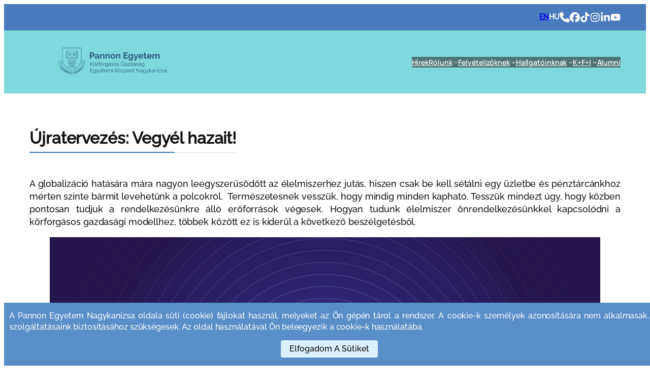

--- FILE ---
content_type: text/html; charset=UTF-8
request_url: https://pen.uni-pannon.hu/blog/ujratervezes-vegyel-hazait/
body_size: 22033
content:
<!DOCTYPE html>
<html lang="hu">
<head>
	<meta charset="UTF-8" />
	<meta name="viewport" content="width=device-width, initial-scale=1" />
<meta name='robots' content='max-image-preview:large' />
	<style>img:is([sizes="auto" i], [sizes^="auto," i]) { contain-intrinsic-size: 3000px 1500px }</style>
	<meta name="description" content="A globalizáció hatására mára nagyon leegyszerűsödött az élelmiszerhez jutás, hiszen csak be kell sétálni egy üzletbe és pénztárcánkhoz mérten szinte bármit levehetünk a polcokról.  Természetesnek vesszük, hogy mindig minden kapható. [&hellip;]">
<meta property="og:description" content="A globalizáció hatására mára nagyon leegyszerűsödött az élelmiszerhez jutás, hiszen csak be kell sétálni egy üzletbe és pénztárcánkhoz mérten szinte bármit levehetünk a polcokról.  Természetesnek vesszük, hogy mindig minden kapható. [&hellip;]">
<meta property="og:image" content="https://pen.uni-pannon.hu/wp-content/uploads/2023/04/01_YouTube.png">
<meta property="og:image:width" content="1920">
<meta property="og:image:height" content="1080">
<meta property="og:title" content="Újratervezés: Vegyél hazait!">
<meta property="og:type" content="article">
<meta property="og:url" content="https://pen.uni-pannon.hu/blog/ujratervezes-vegyel-hazait/">
<title>Újratervezés: Vegyél hazait! &#8211; Körforgásos Gazdaság Egyetemi Központ</title>
<link rel="alternate" type="text/calendar" title="Körforgásos Gazdaság Egyetemi Központ &raquo; iCal hírfolyam" href="https://pen.uni-pannon.hu/events/?ical=1" />
<style id='wp-block-paragraph-inline-css'>
.is-small-text{font-size:.875em}.is-regular-text{font-size:1em}.is-large-text{font-size:2.25em}.is-larger-text{font-size:3em}.has-drop-cap:not(:focus):first-letter{float:left;font-size:8.4em;font-style:normal;font-weight:100;line-height:.68;margin:.05em .1em 0 0;text-transform:uppercase}body.rtl .has-drop-cap:not(:focus):first-letter{float:none;margin-left:.1em}p.has-drop-cap.has-background{overflow:hidden}:root :where(p.has-background){padding:1.25em 2.375em}:where(p.has-text-color:not(.has-link-color)) a{color:inherit}p.has-text-align-left[style*="writing-mode:vertical-lr"],p.has-text-align-right[style*="writing-mode:vertical-rl"]{rotate:180deg}
</style>
<style id='wp-block-list-inline-css'>
ol,ul{box-sizing:border-box}:root :where(.wp-block-list.has-background){padding:1.25em 2.375em}

				ul.is-style-checkmark-list {
					list-style-type: "\2713";
				}

				ul.is-style-checkmark-list li {
					padding-inline-start: 1ch;
				}
</style>
<style id='svgib-svg-style-inline-css'>
.wp-block-svgib-svg{line-height:1}.wp-block-svgib-svg .svg-inner{align-items:center;display:inline-flex;gap:8px;justify-content:center;text-decoration:none}.wp-block-svgib-svg .svg-inner.ip_right{flex-direction:row}.wp-block-svgib-svg .svg-inner.ip_left{flex-direction:row-reverse}.wp-block-svgib-svg a.svg-inner,.wp-block-svgib-svg a.svg-inner .svg-icon,.wp-block-svgib-svg a.svg-inner .svg-icon svg,.wp-block-svgib-svg a.svg-inner .svg-label{transition:all .3s}.wp-block-svgib-svg .svg-icon{align-items:center;display:inline-flex;justify-content:center;line-height:1}.wp-block-svgib-svg .svg-icon svg{height:24px;transform:rotate(var(--svgib-rotate,0deg)) scaleX(var(--svgib-scale-x,1)) scaleY(var(--svgib-scale-y,1));width:24px}.wp-block-svgib-svg .svg-label{line-height:1}

</style>
<style id='svg-icon-block-inline-style-4444-inline-css'>
.svg-icon-block-jjiui10s.wp-block-svgib-svg .svg-inner:hover{border-color: ;} .svg-icon-block-jjiui10s.wp-block-svgib-svg .svg-icon svg{width:20px;height:20px;fill:var(--wp--preset--color--base);} .svg-icon-block-jjiui10s.wp-block-svgib-svg .svg-inner:hover .svg-icon{border-color: ;} @media (max-width: 1024px) and (min-width: 768px) { } @media (max-width: 767px) { }
</style>
<style id='svg-icon-block-inline-style-8799-inline-css'>
.svg-icon-block-of60xuyc.wp-block-svgib-svg .svg-inner:hover{border-color: ;} .svg-icon-block-of60xuyc.wp-block-svgib-svg .svg-icon svg{width:20px;height:20px;fill:var(--wp--preset--color--base);} .svg-icon-block-of60xuyc.wp-block-svgib-svg .svg-inner:hover .svg-icon{border-color: ;} @media (max-width: 1024px) and (min-width: 768px) { } @media (max-width: 767px) { }
</style>
<style id='svg-icon-block-inline-style-9728-inline-css'>
.svg-icon-block-vrh9jyry.wp-block-svgib-svg .svg-inner:hover{border-color: ;} .svg-icon-block-vrh9jyry.wp-block-svgib-svg .svg-icon svg{width:20px;height:20px;fill:var(--wp--preset--color--base);} .svg-icon-block-vrh9jyry.wp-block-svgib-svg .svg-inner:hover .svg-icon{border-color: ;} @media (max-width: 1024px) and (min-width: 768px) { } @media (max-width: 767px) { }
</style>
<style id='svg-icon-block-inline-style-6651-inline-css'>
.svg-icon-block-tgle1kuv.wp-block-svgib-svg .svg-inner:hover{border-color: ;} .svg-icon-block-tgle1kuv.wp-block-svgib-svg .svg-icon svg{width:20px;height:20px;fill:var(--wp--preset--color--base);} .svg-icon-block-tgle1kuv.wp-block-svgib-svg .svg-inner:hover .svg-icon{border-color: ;} @media (max-width: 1024px) and (min-width: 768px) { } @media (max-width: 767px) { }
</style>
<style id='svg-icon-block-inline-style-8514-inline-css'>
.svg-icon-block-d9wzamr8.wp-block-svgib-svg .svg-inner:hover{border-color: ;} .svg-icon-block-d9wzamr8.wp-block-svgib-svg .svg-icon svg{width:20px;height:20px;fill:var(--wp--preset--color--base);} .svg-icon-block-d9wzamr8.wp-block-svgib-svg .svg-inner:hover .svg-icon{border-color: ;} @media (max-width: 1024px) and (min-width: 768px) { } @media (max-width: 767px) { }
</style>
<style id='svg-icon-block-inline-style-5820-inline-css'>
.svg-icon-block-8wtw62mn.wp-block-svgib-svg .svg-inner:hover{border-color: ;} .svg-icon-block-8wtw62mn.wp-block-svgib-svg .svg-icon svg{width:20px;height:20px;fill:var(--wp--preset--color--base);} .svg-icon-block-8wtw62mn.wp-block-svgib-svg .svg-inner:hover .svg-icon{border-color: ;} @media (max-width: 1024px) and (min-width: 768px) { } @media (max-width: 767px) { }
</style>
<style id='wp-block-group-inline-css'>
.wp-block-group{box-sizing:border-box}:where(.wp-block-group.wp-block-group-is-layout-constrained){position:relative}
</style>
<style id='wp-block-image-inline-css'>
.wp-block-image>a,.wp-block-image>figure>a{display:inline-block}.wp-block-image img{box-sizing:border-box;height:auto;max-width:100%;vertical-align:bottom}@media not (prefers-reduced-motion){.wp-block-image img.hide{visibility:hidden}.wp-block-image img.show{animation:show-content-image .4s}}.wp-block-image[style*=border-radius] img,.wp-block-image[style*=border-radius]>a{border-radius:inherit}.wp-block-image.has-custom-border img{box-sizing:border-box}.wp-block-image.aligncenter{text-align:center}.wp-block-image.alignfull>a,.wp-block-image.alignwide>a{width:100%}.wp-block-image.alignfull img,.wp-block-image.alignwide img{height:auto;width:100%}.wp-block-image .aligncenter,.wp-block-image .alignleft,.wp-block-image .alignright,.wp-block-image.aligncenter,.wp-block-image.alignleft,.wp-block-image.alignright{display:table}.wp-block-image .aligncenter>figcaption,.wp-block-image .alignleft>figcaption,.wp-block-image .alignright>figcaption,.wp-block-image.aligncenter>figcaption,.wp-block-image.alignleft>figcaption,.wp-block-image.alignright>figcaption{caption-side:bottom;display:table-caption}.wp-block-image .alignleft{float:left;margin:.5em 1em .5em 0}.wp-block-image .alignright{float:right;margin:.5em 0 .5em 1em}.wp-block-image .aligncenter{margin-left:auto;margin-right:auto}.wp-block-image :where(figcaption){margin-bottom:1em;margin-top:.5em}.wp-block-image.is-style-circle-mask img{border-radius:9999px}@supports ((-webkit-mask-image:none) or (mask-image:none)) or (-webkit-mask-image:none){.wp-block-image.is-style-circle-mask img{border-radius:0;-webkit-mask-image:url('data:image/svg+xml;utf8,<svg viewBox="0 0 100 100" xmlns="http://www.w3.org/2000/svg"><circle cx="50" cy="50" r="50"/></svg>');mask-image:url('data:image/svg+xml;utf8,<svg viewBox="0 0 100 100" xmlns="http://www.w3.org/2000/svg"><circle cx="50" cy="50" r="50"/></svg>');mask-mode:alpha;-webkit-mask-position:center;mask-position:center;-webkit-mask-repeat:no-repeat;mask-repeat:no-repeat;-webkit-mask-size:contain;mask-size:contain}}:root :where(.wp-block-image.is-style-rounded img,.wp-block-image .is-style-rounded img){border-radius:9999px}.wp-block-image figure{margin:0}.wp-lightbox-container{display:flex;flex-direction:column;position:relative}.wp-lightbox-container img{cursor:zoom-in}.wp-lightbox-container img:hover+button{opacity:1}.wp-lightbox-container button{align-items:center;-webkit-backdrop-filter:blur(16px) saturate(180%);backdrop-filter:blur(16px) saturate(180%);background-color:#5a5a5a40;border:none;border-radius:4px;cursor:zoom-in;display:flex;height:20px;justify-content:center;opacity:0;padding:0;position:absolute;right:16px;text-align:center;top:16px;width:20px;z-index:100}@media not (prefers-reduced-motion){.wp-lightbox-container button{transition:opacity .2s ease}}.wp-lightbox-container button:focus-visible{outline:3px auto #5a5a5a40;outline:3px auto -webkit-focus-ring-color;outline-offset:3px}.wp-lightbox-container button:hover{cursor:pointer;opacity:1}.wp-lightbox-container button:focus{opacity:1}.wp-lightbox-container button:focus,.wp-lightbox-container button:hover,.wp-lightbox-container button:not(:hover):not(:active):not(.has-background){background-color:#5a5a5a40;border:none}.wp-lightbox-overlay{box-sizing:border-box;cursor:zoom-out;height:100vh;left:0;overflow:hidden;position:fixed;top:0;visibility:hidden;width:100%;z-index:100000}.wp-lightbox-overlay .close-button{align-items:center;cursor:pointer;display:flex;justify-content:center;min-height:40px;min-width:40px;padding:0;position:absolute;right:calc(env(safe-area-inset-right) + 16px);top:calc(env(safe-area-inset-top) + 16px);z-index:5000000}.wp-lightbox-overlay .close-button:focus,.wp-lightbox-overlay .close-button:hover,.wp-lightbox-overlay .close-button:not(:hover):not(:active):not(.has-background){background:none;border:none}.wp-lightbox-overlay .lightbox-image-container{height:var(--wp--lightbox-container-height);left:50%;overflow:hidden;position:absolute;top:50%;transform:translate(-50%,-50%);transform-origin:top left;width:var(--wp--lightbox-container-width);z-index:9999999999}.wp-lightbox-overlay .wp-block-image{align-items:center;box-sizing:border-box;display:flex;height:100%;justify-content:center;margin:0;position:relative;transform-origin:0 0;width:100%;z-index:3000000}.wp-lightbox-overlay .wp-block-image img{height:var(--wp--lightbox-image-height);min-height:var(--wp--lightbox-image-height);min-width:var(--wp--lightbox-image-width);width:var(--wp--lightbox-image-width)}.wp-lightbox-overlay .wp-block-image figcaption{display:none}.wp-lightbox-overlay button{background:none;border:none}.wp-lightbox-overlay .scrim{background-color:#fff;height:100%;opacity:.9;position:absolute;width:100%;z-index:2000000}.wp-lightbox-overlay.active{visibility:visible}@media not (prefers-reduced-motion){.wp-lightbox-overlay.active{animation:turn-on-visibility .25s both}.wp-lightbox-overlay.active img{animation:turn-on-visibility .35s both}.wp-lightbox-overlay.show-closing-animation:not(.active){animation:turn-off-visibility .35s both}.wp-lightbox-overlay.show-closing-animation:not(.active) img{animation:turn-off-visibility .25s both}.wp-lightbox-overlay.zoom.active{animation:none;opacity:1;visibility:visible}.wp-lightbox-overlay.zoom.active .lightbox-image-container{animation:lightbox-zoom-in .4s}.wp-lightbox-overlay.zoom.active .lightbox-image-container img{animation:none}.wp-lightbox-overlay.zoom.active .scrim{animation:turn-on-visibility .4s forwards}.wp-lightbox-overlay.zoom.show-closing-animation:not(.active){animation:none}.wp-lightbox-overlay.zoom.show-closing-animation:not(.active) .lightbox-image-container{animation:lightbox-zoom-out .4s}.wp-lightbox-overlay.zoom.show-closing-animation:not(.active) .lightbox-image-container img{animation:none}.wp-lightbox-overlay.zoom.show-closing-animation:not(.active) .scrim{animation:turn-off-visibility .4s forwards}}@keyframes show-content-image{0%{visibility:hidden}99%{visibility:hidden}to{visibility:visible}}@keyframes turn-on-visibility{0%{opacity:0}to{opacity:1}}@keyframes turn-off-visibility{0%{opacity:1;visibility:visible}99%{opacity:0;visibility:visible}to{opacity:0;visibility:hidden}}@keyframes lightbox-zoom-in{0%{transform:translate(calc((-100vw + var(--wp--lightbox-scrollbar-width))/2 + var(--wp--lightbox-initial-left-position)),calc(-50vh + var(--wp--lightbox-initial-top-position))) scale(var(--wp--lightbox-scale))}to{transform:translate(-50%,-50%) scale(1)}}@keyframes lightbox-zoom-out{0%{transform:translate(-50%,-50%) scale(1);visibility:visible}99%{visibility:visible}to{transform:translate(calc((-100vw + var(--wp--lightbox-scrollbar-width))/2 + var(--wp--lightbox-initial-left-position)),calc(-50vh + var(--wp--lightbox-initial-top-position))) scale(var(--wp--lightbox-scale));visibility:hidden}}
</style>
<style id='wp-block-navigation-link-inline-css'>
.wp-block-navigation .wp-block-navigation-item__label{overflow-wrap:break-word}.wp-block-navigation .wp-block-navigation-item__description{display:none}.link-ui-tools{border-top:1px solid #f0f0f0;padding:8px}.link-ui-block-inserter{padding-top:8px}.link-ui-block-inserter__back{margin-left:8px;text-transform:uppercase}
</style>
<link rel='stylesheet' id='wp-block-navigation-css' href='https://pen.uni-pannon.hu/wp-includes/blocks/navigation/style.min.css?ver=6.8.3' media='all' />
<style id='wp-block-post-title-inline-css'>
.wp-block-post-title{box-sizing:border-box;word-break:break-word}.wp-block-post-title :where(a){display:inline-block;font-family:inherit;font-size:inherit;font-style:inherit;font-weight:inherit;letter-spacing:inherit;line-height:inherit;text-decoration:inherit}
</style>
<style id='wp-block-video-inline-css'>
.wp-block-video{box-sizing:border-box}.wp-block-video video{vertical-align:middle;width:100%}@supports (position:sticky){.wp-block-video [poster]{object-fit:cover}}.wp-block-video.aligncenter{text-align:center}.wp-block-video :where(figcaption){margin-bottom:1em;margin-top:.5em}
</style>
<style id='wp-block-post-content-inline-css'>
.wp-block-post-content{display:flow-root}
</style>
<style id='wp-block-comments-inline-css'>
.wp-block-post-comments{box-sizing:border-box}.wp-block-post-comments .alignleft{float:left}.wp-block-post-comments .alignright{float:right}.wp-block-post-comments .navigation:after{clear:both;content:"";display:table}.wp-block-post-comments .commentlist{clear:both;list-style:none;margin:0;padding:0}.wp-block-post-comments .commentlist .comment{min-height:2.25em;padding-left:3.25em}.wp-block-post-comments .commentlist .comment p{font-size:1em;line-height:1.8;margin:1em 0}.wp-block-post-comments .commentlist .children{list-style:none;margin:0;padding:0}.wp-block-post-comments .comment-author{line-height:1.5}.wp-block-post-comments .comment-author .avatar{border-radius:1.5em;display:block;float:left;height:2.5em;margin-right:.75em;margin-top:.5em;width:2.5em}.wp-block-post-comments .comment-author cite{font-style:normal}.wp-block-post-comments .comment-meta{font-size:.875em;line-height:1.5}.wp-block-post-comments .comment-meta b{font-weight:400}.wp-block-post-comments .comment-meta .comment-awaiting-moderation{display:block;margin-bottom:1em;margin-top:1em}.wp-block-post-comments .comment-body .commentmetadata{font-size:.875em}.wp-block-post-comments .comment-form-author label,.wp-block-post-comments .comment-form-comment label,.wp-block-post-comments .comment-form-email label,.wp-block-post-comments .comment-form-url label{display:block;margin-bottom:.25em}.wp-block-post-comments .comment-form input:not([type=submit]):not([type=checkbox]),.wp-block-post-comments .comment-form textarea{box-sizing:border-box;display:block;width:100%}.wp-block-post-comments .comment-form-cookies-consent{display:flex;gap:.25em}.wp-block-post-comments .comment-form-cookies-consent #wp-comment-cookies-consent{margin-top:.35em}.wp-block-post-comments .comment-reply-title{margin-bottom:0}.wp-block-post-comments .comment-reply-title :where(small){font-size:var(--wp--preset--font-size--medium,smaller);margin-left:.5em}.wp-block-post-comments .reply{font-size:.875em;margin-bottom:1.4em}.wp-block-post-comments input:not([type=submit]),.wp-block-post-comments textarea{border:1px solid #949494;font-family:inherit;font-size:1em}.wp-block-post-comments input:not([type=submit]):not([type=checkbox]),.wp-block-post-comments textarea{padding:calc(.667em + 2px)}:where(.wp-block-post-comments input[type=submit]){border:none}.wp-block-comments{box-sizing:border-box}
</style>
<style id='wp-block-site-logo-inline-css'>
.wp-block-site-logo{box-sizing:border-box;line-height:0}.wp-block-site-logo a{display:inline-block;line-height:0}.wp-block-site-logo.is-default-size img{height:auto;width:120px}.wp-block-site-logo img{height:auto;max-width:100%}.wp-block-site-logo a,.wp-block-site-logo img{border-radius:inherit}.wp-block-site-logo.aligncenter{margin-left:auto;margin-right:auto;text-align:center}:root :where(.wp-block-site-logo.is-style-rounded){border-radius:9999px}
</style>
<style id='wp-block-site-title-inline-css'>
.wp-block-site-title{box-sizing:border-box}.wp-block-site-title :where(a){color:inherit;font-family:inherit;font-size:inherit;font-style:inherit;font-weight:inherit;letter-spacing:inherit;line-height:inherit;text-decoration:inherit}
</style>
<style id='wp-block-library-inline-css'>
:root{--wp-admin-theme-color:#007cba;--wp-admin-theme-color--rgb:0,124,186;--wp-admin-theme-color-darker-10:#006ba1;--wp-admin-theme-color-darker-10--rgb:0,107,161;--wp-admin-theme-color-darker-20:#005a87;--wp-admin-theme-color-darker-20--rgb:0,90,135;--wp-admin-border-width-focus:2px;--wp-block-synced-color:#7a00df;--wp-block-synced-color--rgb:122,0,223;--wp-bound-block-color:var(--wp-block-synced-color)}@media (min-resolution:192dpi){:root{--wp-admin-border-width-focus:1.5px}}.wp-element-button{cursor:pointer}:root{--wp--preset--font-size--normal:16px;--wp--preset--font-size--huge:42px}:root .has-very-light-gray-background-color{background-color:#eee}:root .has-very-dark-gray-background-color{background-color:#313131}:root .has-very-light-gray-color{color:#eee}:root .has-very-dark-gray-color{color:#313131}:root .has-vivid-green-cyan-to-vivid-cyan-blue-gradient-background{background:linear-gradient(135deg,#00d084,#0693e3)}:root .has-purple-crush-gradient-background{background:linear-gradient(135deg,#34e2e4,#4721fb 50%,#ab1dfe)}:root .has-hazy-dawn-gradient-background{background:linear-gradient(135deg,#faaca8,#dad0ec)}:root .has-subdued-olive-gradient-background{background:linear-gradient(135deg,#fafae1,#67a671)}:root .has-atomic-cream-gradient-background{background:linear-gradient(135deg,#fdd79a,#004a59)}:root .has-nightshade-gradient-background{background:linear-gradient(135deg,#330968,#31cdcf)}:root .has-midnight-gradient-background{background:linear-gradient(135deg,#020381,#2874fc)}.has-regular-font-size{font-size:1em}.has-larger-font-size{font-size:2.625em}.has-normal-font-size{font-size:var(--wp--preset--font-size--normal)}.has-huge-font-size{font-size:var(--wp--preset--font-size--huge)}.has-text-align-center{text-align:center}.has-text-align-left{text-align:left}.has-text-align-right{text-align:right}#end-resizable-editor-section{display:none}.aligncenter{clear:both}.items-justified-left{justify-content:flex-start}.items-justified-center{justify-content:center}.items-justified-right{justify-content:flex-end}.items-justified-space-between{justify-content:space-between}.screen-reader-text{border:0;clip-path:inset(50%);height:1px;margin:-1px;overflow:hidden;padding:0;position:absolute;width:1px;word-wrap:normal!important}.screen-reader-text:focus{background-color:#ddd;clip-path:none;color:#444;display:block;font-size:1em;height:auto;left:5px;line-height:normal;padding:15px 23px 14px;text-decoration:none;top:5px;width:auto;z-index:100000}html :where(.has-border-color){border-style:solid}html :where([style*=border-top-color]){border-top-style:solid}html :where([style*=border-right-color]){border-right-style:solid}html :where([style*=border-bottom-color]){border-bottom-style:solid}html :where([style*=border-left-color]){border-left-style:solid}html :where([style*=border-width]){border-style:solid}html :where([style*=border-top-width]){border-top-style:solid}html :where([style*=border-right-width]){border-right-style:solid}html :where([style*=border-bottom-width]){border-bottom-style:solid}html :where([style*=border-left-width]){border-left-style:solid}html :where(img[class*=wp-image-]){height:auto;max-width:100%}:where(figure){margin:0 0 1em}html :where(.is-position-sticky){--wp-admin--admin-bar--position-offset:var(--wp-admin--admin-bar--height,0px)}@media screen and (max-width:600px){html :where(.is-position-sticky){--wp-admin--admin-bar--position-offset:0px}}
</style>
<style id='global-styles-inline-css'>
:root{--wp--preset--aspect-ratio--square: 1;--wp--preset--aspect-ratio--4-3: 4/3;--wp--preset--aspect-ratio--3-4: 3/4;--wp--preset--aspect-ratio--3-2: 3/2;--wp--preset--aspect-ratio--2-3: 2/3;--wp--preset--aspect-ratio--16-9: 16/9;--wp--preset--aspect-ratio--9-16: 9/16;--wp--preset--color--black: #000000;--wp--preset--color--cyan-bluish-gray: #abb8c3;--wp--preset--color--white: #ffffff;--wp--preset--color--pale-pink: #f78da7;--wp--preset--color--vivid-red: #cf2e2e;--wp--preset--color--luminous-vivid-orange: #ff6900;--wp--preset--color--luminous-vivid-amber: #fcb900;--wp--preset--color--light-green-cyan: #7bdcb5;--wp--preset--color--vivid-green-cyan: #00d084;--wp--preset--color--pale-cyan-blue: #8ed1fc;--wp--preset--color--vivid-cyan-blue: #0693e3;--wp--preset--color--vivid-purple: #9b51e0;--wp--preset--color--base: #FFFFFF;--wp--preset--color--contrast: #111111;--wp--preset--color--accent-1: #FFEE58;--wp--preset--color--accent-2: #F6CFF4;--wp--preset--color--accent-3: #503AA8;--wp--preset--color--accent-4: #686868;--wp--preset--color--accent-5: #FBFAF3;--wp--preset--color--accent-6: #000000a8;--wp--preset--gradient--vivid-cyan-blue-to-vivid-purple: linear-gradient(135deg,rgba(6,147,227,1) 0%,rgb(155,81,224) 100%);--wp--preset--gradient--light-green-cyan-to-vivid-green-cyan: linear-gradient(135deg,rgb(122,220,180) 0%,rgb(0,208,130) 100%);--wp--preset--gradient--luminous-vivid-amber-to-luminous-vivid-orange: linear-gradient(135deg,rgba(252,185,0,1) 0%,rgba(255,105,0,1) 100%);--wp--preset--gradient--luminous-vivid-orange-to-vivid-red: linear-gradient(135deg,rgba(255,105,0,1) 0%,rgb(207,46,46) 100%);--wp--preset--gradient--very-light-gray-to-cyan-bluish-gray: linear-gradient(135deg,rgb(238,238,238) 0%,rgb(169,184,195) 100%);--wp--preset--gradient--cool-to-warm-spectrum: linear-gradient(135deg,rgb(74,234,220) 0%,rgb(151,120,209) 20%,rgb(207,42,186) 40%,rgb(238,44,130) 60%,rgb(251,105,98) 80%,rgb(254,248,76) 100%);--wp--preset--gradient--blush-light-purple: linear-gradient(135deg,rgb(255,206,236) 0%,rgb(152,150,240) 100%);--wp--preset--gradient--blush-bordeaux: linear-gradient(135deg,rgb(254,205,165) 0%,rgb(254,45,45) 50%,rgb(107,0,62) 100%);--wp--preset--gradient--luminous-dusk: linear-gradient(135deg,rgb(255,203,112) 0%,rgb(199,81,192) 50%,rgb(65,88,208) 100%);--wp--preset--gradient--pale-ocean: linear-gradient(135deg,rgb(255,245,203) 0%,rgb(182,227,212) 50%,rgb(51,167,181) 100%);--wp--preset--gradient--electric-grass: linear-gradient(135deg,rgb(202,248,128) 0%,rgb(113,206,126) 100%);--wp--preset--gradient--midnight: linear-gradient(135deg,rgb(2,3,129) 0%,rgb(40,116,252) 100%);--wp--preset--font-size--small: 0.875rem;--wp--preset--font-size--medium: clamp(1rem, 1rem + ((1vw - 0.2rem) * 0.196), 1.125rem);--wp--preset--font-size--large: clamp(1.125rem, 1.125rem + ((1vw - 0.2rem) * 0.392), 1.375rem);--wp--preset--font-size--x-large: clamp(1.75rem, 1.75rem + ((1vw - 0.2rem) * 0.392), 2rem);--wp--preset--font-size--xx-large: clamp(2.15rem, 2.15rem + ((1vw - 0.2rem) * 1.333), 3rem);--wp--preset--font-size--custom-1: clamp(14px, 0.875rem + ((1vw - 3.2px) * 0.196), 16px);--wp--preset--font-size--custom-2: 14px;--wp--preset--font-family--fira-code: "Fira Code", monospace;--wp--preset--font-family--manrope: Manrope, sans-serif;--wp--preset--font-family--raleway: Raleway, sans-serif;--wp--preset--spacing--20: 10px;--wp--preset--spacing--30: 20px;--wp--preset--spacing--40: 30px;--wp--preset--spacing--50: clamp(30px, 5vw, 50px);--wp--preset--spacing--60: clamp(30px, 7vw, 70px);--wp--preset--spacing--70: clamp(50px, 7vw, 90px);--wp--preset--spacing--80: clamp(70px, 10vw, 140px);--wp--preset--shadow--natural: 6px 6px 9px rgba(0, 0, 0, 0.2);--wp--preset--shadow--deep: 12px 12px 50px rgba(0, 0, 0, 0.4);--wp--preset--shadow--sharp: 6px 6px 0px rgba(0, 0, 0, 0.2);--wp--preset--shadow--outlined: 6px 6px 0px -3px rgba(255, 255, 255, 1), 6px 6px rgba(0, 0, 0, 1);--wp--preset--shadow--crisp: 6px 6px 0px rgba(0, 0, 0, 1);}:root { --wp--style--global--content-size: 645px;--wp--style--global--wide-size: 1340px; }:where(body) { margin: 0; }.wp-site-blocks { padding-top: var(--wp--style--root--padding-top); padding-bottom: var(--wp--style--root--padding-bottom); }.has-global-padding { padding-right: var(--wp--style--root--padding-right); padding-left: var(--wp--style--root--padding-left); }.has-global-padding > .alignfull { margin-right: calc(var(--wp--style--root--padding-right) * -1); margin-left: calc(var(--wp--style--root--padding-left) * -1); }.has-global-padding :where(:not(.alignfull.is-layout-flow) > .has-global-padding:not(.wp-block-block, .alignfull)) { padding-right: 0; padding-left: 0; }.has-global-padding :where(:not(.alignfull.is-layout-flow) > .has-global-padding:not(.wp-block-block, .alignfull)) > .alignfull { margin-left: 0; margin-right: 0; }.wp-site-blocks > .alignleft { float: left; margin-right: 2em; }.wp-site-blocks > .alignright { float: right; margin-left: 2em; }.wp-site-blocks > .aligncenter { justify-content: center; margin-left: auto; margin-right: auto; }:where(.wp-site-blocks) > * { margin-block-start: 1.2rem; margin-block-end: 0; }:where(.wp-site-blocks) > :first-child { margin-block-start: 0; }:where(.wp-site-blocks) > :last-child { margin-block-end: 0; }:root { --wp--style--block-gap: 1.2rem; }:root :where(.is-layout-flow) > :first-child{margin-block-start: 0;}:root :where(.is-layout-flow) > :last-child{margin-block-end: 0;}:root :where(.is-layout-flow) > *{margin-block-start: 1.2rem;margin-block-end: 0;}:root :where(.is-layout-constrained) > :first-child{margin-block-start: 0;}:root :where(.is-layout-constrained) > :last-child{margin-block-end: 0;}:root :where(.is-layout-constrained) > *{margin-block-start: 1.2rem;margin-block-end: 0;}:root :where(.is-layout-flex){gap: 1.2rem;}:root :where(.is-layout-grid){gap: 1.2rem;}.is-layout-flow > .alignleft{float: left;margin-inline-start: 0;margin-inline-end: 2em;}.is-layout-flow > .alignright{float: right;margin-inline-start: 2em;margin-inline-end: 0;}.is-layout-flow > .aligncenter{margin-left: auto !important;margin-right: auto !important;}.is-layout-constrained > .alignleft{float: left;margin-inline-start: 0;margin-inline-end: 2em;}.is-layout-constrained > .alignright{float: right;margin-inline-start: 2em;margin-inline-end: 0;}.is-layout-constrained > .aligncenter{margin-left: auto !important;margin-right: auto !important;}.is-layout-constrained > :where(:not(.alignleft):not(.alignright):not(.alignfull)){max-width: var(--wp--style--global--content-size);margin-left: auto !important;margin-right: auto !important;}.is-layout-constrained > .alignwide{max-width: var(--wp--style--global--wide-size);}body .is-layout-flex{display: flex;}.is-layout-flex{flex-wrap: wrap;align-items: center;}.is-layout-flex > :is(*, div){margin: 0;}body .is-layout-grid{display: grid;}.is-layout-grid > :is(*, div){margin: 0;}body{background-color: var(--wp--preset--color--base);color: var(--wp--preset--color--contrast);font-family: var(--wp--preset--font-family--raleway);font-size: var(--wp--preset--font-size--medium);font-style: normal;font-weight: 500;letter-spacing: -0.1px;line-height: 1.4;--wp--style--root--padding-top: 0px;--wp--style--root--padding-right: var(--wp--preset--spacing--50);--wp--style--root--padding-bottom: 0px;--wp--style--root--padding-left: var(--wp--preset--spacing--50);}a:where(:not(.wp-element-button)){color: #487abc;text-decoration: underline;}:root :where(a:where(:not(.wp-element-button)):hover){text-decoration: none;}h1, h2, h3, h4, h5, h6{font-style: normal;font-weight: 400;letter-spacing: -0.1px;line-height: 1.125;}h1{font-size: var(--wp--preset--font-size--xx-large);}h2{font-size: var(--wp--preset--font-size--large);}h3{font-size: var(--wp--preset--font-size--large);text-transform: uppercase;}h4{font-size: var(--wp--preset--font-size--medium);}h5{font-size: var(--wp--preset--font-size--small);letter-spacing: 0.5px;}h6{font-size: var(--wp--preset--font-size--small);font-weight: 700;letter-spacing: 1.4px;text-transform: uppercase;}:root :where(.wp-element-button, .wp-block-button__link){background-color: #275882;border-width: 0;color: var(--wp--preset--color--base);font-family: inherit;font-size: var(--wp--preset--font-size--medium);line-height: inherit;padding-top: 1rem;padding-right: 2.25rem;padding-bottom: 1rem;padding-left: 2.25rem;text-decoration: none;}:root :where(.wp-element-button:hover, .wp-block-button__link:hover){background-color: color-mix(in srgb, var(--wp--preset--color--contrast) 85%, transparent);border-color: transparent;color: var(--wp--preset--color--base);}:root :where(.wp-element-button:focus, .wp-block-button__link:focus){outline-color: var(--wp--preset--color--accent-4);outline-offset: 2px;}:root :where(.wp-element-caption, .wp-block-audio figcaption, .wp-block-embed figcaption, .wp-block-gallery figcaption, .wp-block-image figcaption, .wp-block-table figcaption, .wp-block-video figcaption){font-size: var(--wp--preset--font-size--small);line-height: 1.4;}.has-black-color{color: var(--wp--preset--color--black) !important;}.has-cyan-bluish-gray-color{color: var(--wp--preset--color--cyan-bluish-gray) !important;}.has-white-color{color: var(--wp--preset--color--white) !important;}.has-pale-pink-color{color: var(--wp--preset--color--pale-pink) !important;}.has-vivid-red-color{color: var(--wp--preset--color--vivid-red) !important;}.has-luminous-vivid-orange-color{color: var(--wp--preset--color--luminous-vivid-orange) !important;}.has-luminous-vivid-amber-color{color: var(--wp--preset--color--luminous-vivid-amber) !important;}.has-light-green-cyan-color{color: var(--wp--preset--color--light-green-cyan) !important;}.has-vivid-green-cyan-color{color: var(--wp--preset--color--vivid-green-cyan) !important;}.has-pale-cyan-blue-color{color: var(--wp--preset--color--pale-cyan-blue) !important;}.has-vivid-cyan-blue-color{color: var(--wp--preset--color--vivid-cyan-blue) !important;}.has-vivid-purple-color{color: var(--wp--preset--color--vivid-purple) !important;}.has-base-color{color: var(--wp--preset--color--base) !important;}.has-contrast-color{color: var(--wp--preset--color--contrast) !important;}.has-accent-1-color{color: var(--wp--preset--color--accent-1) !important;}.has-accent-2-color{color: var(--wp--preset--color--accent-2) !important;}.has-accent-3-color{color: var(--wp--preset--color--accent-3) !important;}.has-accent-4-color{color: var(--wp--preset--color--accent-4) !important;}.has-accent-5-color{color: var(--wp--preset--color--accent-5) !important;}.has-accent-6-color{color: var(--wp--preset--color--accent-6) !important;}.has-black-background-color{background-color: var(--wp--preset--color--black) !important;}.has-cyan-bluish-gray-background-color{background-color: var(--wp--preset--color--cyan-bluish-gray) !important;}.has-white-background-color{background-color: var(--wp--preset--color--white) !important;}.has-pale-pink-background-color{background-color: var(--wp--preset--color--pale-pink) !important;}.has-vivid-red-background-color{background-color: var(--wp--preset--color--vivid-red) !important;}.has-luminous-vivid-orange-background-color{background-color: var(--wp--preset--color--luminous-vivid-orange) !important;}.has-luminous-vivid-amber-background-color{background-color: var(--wp--preset--color--luminous-vivid-amber) !important;}.has-light-green-cyan-background-color{background-color: var(--wp--preset--color--light-green-cyan) !important;}.has-vivid-green-cyan-background-color{background-color: var(--wp--preset--color--vivid-green-cyan) !important;}.has-pale-cyan-blue-background-color{background-color: var(--wp--preset--color--pale-cyan-blue) !important;}.has-vivid-cyan-blue-background-color{background-color: var(--wp--preset--color--vivid-cyan-blue) !important;}.has-vivid-purple-background-color{background-color: var(--wp--preset--color--vivid-purple) !important;}.has-base-background-color{background-color: var(--wp--preset--color--base) !important;}.has-contrast-background-color{background-color: var(--wp--preset--color--contrast) !important;}.has-accent-1-background-color{background-color: var(--wp--preset--color--accent-1) !important;}.has-accent-2-background-color{background-color: var(--wp--preset--color--accent-2) !important;}.has-accent-3-background-color{background-color: var(--wp--preset--color--accent-3) !important;}.has-accent-4-background-color{background-color: var(--wp--preset--color--accent-4) !important;}.has-accent-5-background-color{background-color: var(--wp--preset--color--accent-5) !important;}.has-accent-6-background-color{background-color: var(--wp--preset--color--accent-6) !important;}.has-black-border-color{border-color: var(--wp--preset--color--black) !important;}.has-cyan-bluish-gray-border-color{border-color: var(--wp--preset--color--cyan-bluish-gray) !important;}.has-white-border-color{border-color: var(--wp--preset--color--white) !important;}.has-pale-pink-border-color{border-color: var(--wp--preset--color--pale-pink) !important;}.has-vivid-red-border-color{border-color: var(--wp--preset--color--vivid-red) !important;}.has-luminous-vivid-orange-border-color{border-color: var(--wp--preset--color--luminous-vivid-orange) !important;}.has-luminous-vivid-amber-border-color{border-color: var(--wp--preset--color--luminous-vivid-amber) !important;}.has-light-green-cyan-border-color{border-color: var(--wp--preset--color--light-green-cyan) !important;}.has-vivid-green-cyan-border-color{border-color: var(--wp--preset--color--vivid-green-cyan) !important;}.has-pale-cyan-blue-border-color{border-color: var(--wp--preset--color--pale-cyan-blue) !important;}.has-vivid-cyan-blue-border-color{border-color: var(--wp--preset--color--vivid-cyan-blue) !important;}.has-vivid-purple-border-color{border-color: var(--wp--preset--color--vivid-purple) !important;}.has-base-border-color{border-color: var(--wp--preset--color--base) !important;}.has-contrast-border-color{border-color: var(--wp--preset--color--contrast) !important;}.has-accent-1-border-color{border-color: var(--wp--preset--color--accent-1) !important;}.has-accent-2-border-color{border-color: var(--wp--preset--color--accent-2) !important;}.has-accent-3-border-color{border-color: var(--wp--preset--color--accent-3) !important;}.has-accent-4-border-color{border-color: var(--wp--preset--color--accent-4) !important;}.has-accent-5-border-color{border-color: var(--wp--preset--color--accent-5) !important;}.has-accent-6-border-color{border-color: var(--wp--preset--color--accent-6) !important;}.has-vivid-cyan-blue-to-vivid-purple-gradient-background{background: var(--wp--preset--gradient--vivid-cyan-blue-to-vivid-purple) !important;}.has-light-green-cyan-to-vivid-green-cyan-gradient-background{background: var(--wp--preset--gradient--light-green-cyan-to-vivid-green-cyan) !important;}.has-luminous-vivid-amber-to-luminous-vivid-orange-gradient-background{background: var(--wp--preset--gradient--luminous-vivid-amber-to-luminous-vivid-orange) !important;}.has-luminous-vivid-orange-to-vivid-red-gradient-background{background: var(--wp--preset--gradient--luminous-vivid-orange-to-vivid-red) !important;}.has-very-light-gray-to-cyan-bluish-gray-gradient-background{background: var(--wp--preset--gradient--very-light-gray-to-cyan-bluish-gray) !important;}.has-cool-to-warm-spectrum-gradient-background{background: var(--wp--preset--gradient--cool-to-warm-spectrum) !important;}.has-blush-light-purple-gradient-background{background: var(--wp--preset--gradient--blush-light-purple) !important;}.has-blush-bordeaux-gradient-background{background: var(--wp--preset--gradient--blush-bordeaux) !important;}.has-luminous-dusk-gradient-background{background: var(--wp--preset--gradient--luminous-dusk) !important;}.has-pale-ocean-gradient-background{background: var(--wp--preset--gradient--pale-ocean) !important;}.has-electric-grass-gradient-background{background: var(--wp--preset--gradient--electric-grass) !important;}.has-midnight-gradient-background{background: var(--wp--preset--gradient--midnight) !important;}.has-small-font-size{font-size: var(--wp--preset--font-size--small) !important;}.has-medium-font-size{font-size: var(--wp--preset--font-size--medium) !important;}.has-large-font-size{font-size: var(--wp--preset--font-size--large) !important;}.has-x-large-font-size{font-size: var(--wp--preset--font-size--x-large) !important;}.has-xx-large-font-size{font-size: var(--wp--preset--font-size--xx-large) !important;}.has-custom-1-font-size{font-size: var(--wp--preset--font-size--custom-1) !important;}.has-custom-2-font-size{font-size: var(--wp--preset--font-size--custom-2) !important;}.has-fira-code-font-family{font-family: var(--wp--preset--font-family--fira-code) !important;}.has-manrope-font-family{font-family: var(--wp--preset--font-family--manrope) !important;}.has-raleway-font-family{font-family: var(--wp--preset--font-family--raleway) !important;}body .su-spoiler-style-fancy > .su-spoiler-title{
	background: #f6fafb !important;
  color: #4b5981 !important;
  height: auto !important;
	min-height: 40px !important;
  font-size: 1em !important;
}
.su-spoiler-style-fancy{
	margin-bottom: 20px !important;
}
.su-spoiler-title{
	display: flex !important;
	align-items: center !important;
	
}
.su-spoiler-icon{
	position: initial !important;
	margin-right: 10px !important;
}
h1::after {
  background: #3373a9;
  clear: both;
  display: block;
  float: left;
  content: "";
  position: relative;
  height: 2px;
  width: 70%;
  margin: 10px 30% 0 0;
  border-radius: 2px;
  padding: 0;

}
h1 {
	box-shadow: inset 0 -1px 0 #ddd;
	display: table;
}
.wp-block-navigation-item__content:focus{
	outline: none;
}
.wp-block-navigation-item__content:hover{
	text-decoration: none !important;
}
.custom-logo-link{
	outline: none;
}
@media (min-width: 768px) {
  p {
    text-align: justify;
  }
}
@media (max-width:768px){
 .wp-container-core-group-is-layout-f66f9956{
	flex-direction: column !important;
}
	.wp-container-core-group-is-layout-434a4625{
		padding: 0 !important;
	}
}
.wp-block-navigation-submenu{
	margin-left:16px;
}

.has-accent-4-background-color{
	background-color: rgba(48, 48, 48, 0.6) !important;
}
.wp-block-navigation-submenu{
  margin-left: 0px !important;	
}

.wp-block-navigation .wp-block-navigation-submenu .wp-block-navigation-item:not(:last-child){
	margin-bottom: 0px !important;
}

.wp-block-navigation__submenu-icon{
	background-color: transparent !important;
}
body .dpt-entry[data-title="ziehl-abegg"] .dpt-entry-wrapper a.dpt-permalink, .dpt-image-overlay a.dpt-permalink:hover, .dpt-image-overlay a.dpt-permalink:focus{
	background-image: none !important;
}
body .dpt-entry[data-title="zensetup"] .dpt-entry-wrapper a.dpt-permalink, .dpt-image-overlay a.dpt-permalink:hover, .dpt-image-overlay a.dpt-permalink:focus{
	background-image: none !important;
}
body .dpt-entry[data-title="zalaszám"] .dpt-entry-wrapper a.dpt-permalink, .dpt-image-overlay a.dpt-permalink:hover, .dpt-image-overlay a.dpt-permalink:focus{
	background-image: none !important;
}
body .dpt-entry[data-title="zala springs"] .dpt-entry-wrapper a.dpt-permalink, .dpt-image-overlay a.dpt-permalink:hover, .dpt-image-overlay a.dpt-permalink:focus{
	background-image: none !important;
}
body .dpt-entry[data-title="resideo"] .dpt-entry-wrapper a.dpt-permalink, .dpt-image-overlay a.dpt-permalink:hover, .dpt-image-overlay a.dpt-permalink:focus{
	background-image: none !important;
}
body .dpt-entry[data-title="pannon mechanika"] .dpt-entry-wrapper a.dpt-permalink, .dpt-image-overlay a.dpt-permalink:hover, .dpt-image-overlay a.dpt-permalink:focus{
	background-image: none !important;
}
body .dpt-entry[data-title="karos spa"] .dpt-entry-wrapper a.dpt-permalink, .dpt-image-overlay a.dpt-permalink:hover, .dpt-image-overlay a.dpt-permalink:focus{
	background-image: none !important;
}
body .dpt-entry[data-title="karos korzó"] .dpt-entry-wrapper a.dpt-permalink, .dpt-image-overlay a.dpt-permalink:hover, .dpt-image-overlay a.dpt-permalink:focus{
	background-image: none !important;
}
body .dpt-entry[data-title="imdro-ddk"] .dpt-entry-wrapper a.dpt-permalink, .dpt-image-overlay a.dpt-permalink:hover, .dpt-image-overlay a.dpt-permalink:focus{
	background-image: none !important;
}
body .dpt-entry[data-title="flextronics"] .dpt-entry-wrapper a.dpt-permalink, .dpt-image-overlay a.dpt-permalink:hover, .dpt-image-overlay a.dpt-permalink:focus{
	background-image: none !important;
}
body .dpt-entry[data-title="etit"] .dpt-entry-wrapper a.dpt-permalink, .dpt-image-overlay a.dpt-permalink:hover, .dpt-image-overlay a.dpt-permalink:focus{
	background-image: none !important;
}
body .dpt-entry[data-title="délzalai víz"] .dpt-entry-wrapper a.dpt-permalink, .dpt-image-overlay a.dpt-permalink:hover, .dpt-image-overlay a.dpt-permalink:focus{
	background-image: none !important;
}
body .dpt-entry[data-title="dynamic"] .dpt-entry-wrapper a.dpt-permalink, .dpt-image-overlay a.dpt-permalink:hover, .dpt-image-overlay a.dpt-permalink:focus{
	background-image: none !important;
}
body .dpt-entry[data-title="club tihany"] .dpt-entry-wrapper a.dpt-permalink, .dpt-image-overlay a.dpt-permalink:hover, .dpt-image-overlay a.dpt-permalink:focus{
	background-image: none !important;
}
body .dpt-entry[data-title="bonvital"] .dpt-entry-wrapper a.dpt-permalink, .dpt-image-overlay a.dpt-permalink:hover, .dpt-image-overlay a.dpt-permalink:focus{
	background-image: none !important;
}
.dualis_oldal> .display-post-types img{
	object-fit: contain !important;
}
.media_content> .wp-block-media-text__content{
	padding: 0px 30px 0px 0px !important;
}
@media (max-width: 781px) {
  .media_content> .wp-block-media-text__content{
	padding: 0px !important;
}
	#modal-1{
		width: 250px;
		background-color: #487abc !important;
	}
	.hide{
		display:none;
	}
}
._3d-flip-book{
	height: 1000px !important;
}
@media (max-width: 768px) {
  ._3d-flip-book{
	height: 500px !important;
	}
}
.sugar-calendar-block__popover__event__container__content__title__link{
	pointer-events: none;
}
.sugar-calendar-block__controls__left__pagination__current{
	color: transparent !important;
	position:relative;
	
}
.sugar-calendar-block__controls__left__pagination__current::after{
	content: "Most";
	color: rgba(0,0,0,.55);
	position: absolute;
	left:25px;
}

.custom-ul-language-switcher {
        list-style: none;
        padding: 0;
        margin: 0;
        display: flex;
        gap: 1rem;
    }

    .custom-ul-language-switcher li {
        margin: 0;
    }
.svg-icon,.wp-block-svgib-svg{
line-height:0;}


.marquee {
  width: 100%;
  overflow: hidden;
  white-space: nowrap;
  box-sizing: border-box;
  background: #487abc;
  color: #fff;
  padding: 10px;
  font-size: 1.2rem;
}

.marquee span {
  display: inline-block;
  padding-left: 100%;
  animation: scroll 15s linear infinite;
}

@keyframes scroll {
  0% {
    transform: translateX(0);
  }
  100% {
    transform: translateX(-100%);
  }
}
@media (max-width: 781px) {
.mobile_left{
	justify-content: center !important;
	padding-bottom: 30px !important
}
	.spacer_mobile{
		display:none !important;
	}
}


:root :where(.wp-block-post-title a:where(:not(.wp-element-button))){text-decoration: none;}
:root :where(.wp-block-post-title a:where(:not(.wp-element-button)):hover){text-decoration: underline;}
:root :where(.wp-block-site-title){font-weight: 700;letter-spacing: -.5px;}
:root :where(.wp-block-site-title a:where(:not(.wp-element-button))){text-decoration: none;}
:root :where(.wp-block-site-title a:where(:not(.wp-element-button)):hover){text-decoration: underline;}
:root :where(.wp-block-navigation){font-size: var(--wp--preset--font-size--medium);}:root :where(.wp-block-navigation:hover ){color: red;}
:root :where(.wp-block-navigation a:where(:not(.wp-element-button))){text-decoration: none;}
:root :where(.wp-block-navigation a:where(:not(.wp-element-button)):hover){text-decoration: underline;}
:root :where(.wp-block-list li){margin-top: 0.5rem;}
</style>
<style id='core-block-supports-inline-css'>
.wp-elements-90945d64f2fbede8f714dda61000b8ba a:where(:not(.wp-element-button)){color:var(--wp--preset--color--base);}.wp-container-core-group-is-layout-ca07ac7e{flex-wrap:nowrap;justify-content:flex-end;}.wp-container-core-navigation-is-layout-47e48d2f{gap:var(--wp--preset--spacing--30);justify-content:flex-start;}.wp-container-core-group-is-layout-176d6e46{flex-wrap:nowrap;gap:var(--wp--preset--spacing--10);justify-content:flex-end;align-items:center;}.wp-container-core-group-is-layout-2b43bde3{flex-wrap:nowrap;justify-content:space-between;}.wp-container-core-group-is-layout-a77db08e > *{margin-block-start:0;margin-block-end:0;}.wp-container-core-group-is-layout-a77db08e > * + *{margin-block-start:0;margin-block-end:0;}.wp-container-core-post-content-is-layout-00f579c5 > :where(:not(.alignleft):not(.alignright):not(.alignfull)){max-width:1400px;margin-left:auto !important;margin-right:auto !important;}.wp-container-core-post-content-is-layout-00f579c5 > .alignwide{max-width:1400px;}.wp-container-core-post-content-is-layout-00f579c5 .alignfull{max-width:none;}.wp-container-core-group-is-layout-a8095b67 > :where(:not(.alignleft):not(.alignright):not(.alignfull)){max-width:1400px;margin-left:auto !important;margin-right:auto !important;}.wp-container-core-group-is-layout-a8095b67 > .alignwide{max-width:1400px;}.wp-container-core-group-is-layout-a8095b67 .alignfull{max-width:none;}.wp-elements-593ee61fe0f62f0adeea8b9444a1c6e4 a:where(:not(.wp-element-button)){color:var(--wp--preset--color--base);}.wp-container-core-group-is-layout-91e87306{gap:var(--wp--preset--spacing--20);justify-content:space-between;}.wp-container-core-group-is-layout-ce155fab{flex-direction:column;align-items:center;}
</style>
<style id='wp-block-template-skip-link-inline-css'>

		.skip-link.screen-reader-text {
			border: 0;
			clip-path: inset(50%);
			height: 1px;
			margin: -1px;
			overflow: hidden;
			padding: 0;
			position: absolute !important;
			width: 1px;
			word-wrap: normal !important;
		}

		.skip-link.screen-reader-text:focus {
			background-color: #eee;
			clip-path: none;
			color: #444;
			display: block;
			font-size: 1em;
			height: auto;
			left: 5px;
			line-height: normal;
			padding: 15px 23px 14px;
			text-decoration: none;
			top: 5px;
			width: auto;
			z-index: 100000;
		}
</style>

<style   data-wpacu-inline-css-file='1'>
/*!/wp-content/plugins/simple-cookie-notice/styles.css*/.jlplg-lovecoding-cookie-info-container{position:fixed;z-index:9999;width:100%;text-align:center;margin:0}.jlplg-lovecoding-cookie-info-container.jlplg-hidden{display:none}.jlplg-lovecoding-cookie-info{display:inline-block;padding:10px;margin:5px 0;font-size:16px}.jlplg-lovecoding-cookie-info a{color:inherit}.jlplg-lovecoding-buttons{display:flex;flex-wrap:wrap;justify-content:center;align-items:center;gap:10px;margin-bottom:16px}.jlplg-lovecoding-cookie-accept-button,.jlplg-lovecoding-cookie-privacy-policy{display:inline-block;padding:7px 15px;border-radius:4px;border:2px solid #fff0;margin:0;text-decoration:none;line-height:1;font-family:inherit;font-size:16px}.jlplg-lovecoding-cookie-accept-button:hover,.jlplg-lovecoding-cookie-privacy-policy:hover,.jlplg-lovecoding-cookie-accept-button:focus,.jlplg-lovecoding-cookie-privacy-policy:focus{cursor:pointer;border:2px solid #fff0}.jlplg-lovecoding-cookie-accept-button:focus-visible,.jlplg-lovecoding-cookie-privacy-policy:focus-visible{border:2px solid #fff0;outline:2px solid var(--jlplg-buton-bg-color);outline-offset:2px}.button-text{font-size:16px;text-transform:capitalize;font-weight:400}
</style>
<style id='twentytwentyfive-style-inline-css'>
a{text-decoration-thickness:1px!important;text-underline-offset:.1em}:where(.wp-site-blocks :focus){outline-style:solid;outline-width:2px}.wp-block-navigation .wp-block-navigation-submenu .wp-block-navigation-item:not(:last-child){margin-bottom:3px}.wp-block-navigation .wp-block-navigation-item .wp-block-navigation-item__content{outline-offset:4px}.wp-block-navigation .wp-block-navigation-item ul.wp-block-navigation__submenu-container .wp-block-navigation-item__content{outline-offset:0}blockquote,caption,figcaption,h1,h2,h3,h4,h5,h6,p{text-wrap:pretty}.more-link{display:block}:where(pre){overflow-x:auto}
</style>
<link rel='stylesheet' id='ari-fancybox-css' href='https://pen.uni-pannon.hu/wp-content/plugins/ari-fancy-lightbox/assets/fancybox/jquery.fancybox.min.css?ver=1.4.1' media='all' />
<style id='ari-fancybox-inline-css'>
BODY .fancybox-container{z-index:200000}BODY .fancybox-is-open .fancybox-bg{opacity:0.4}BODY .fancybox-bg {background-color:#0f0f11}BODY .fancybox-thumbs {background-color:#ffffff}
</style>
<script id="3d-flip-book-client-locale-loader-js-extra">
var FB3D_CLIENT_LOCALE = {"ajaxurl":"https:\/\/pen.uni-pannon.hu\/wp-admin\/admin-ajax.php","dictionary":{"Table of contents":"Table of contents","Close":"Close","Bookmarks":"Bookmarks","Thumbnails":"Thumbnails","Search":"Search","Share":"Share","Facebook":"Facebook","Twitter":"Twitter","Email":"Email","Play":"Play","Previous page":"Previous page","Next page":"Next page","Zoom in":"Zoom in","Zoom out":"Zoom out","Fit view":"Fit view","Auto play":"Auto play","Full screen":"Full screen","More":"More","Smart pan":"Smart pan","Single page":"Single page","Sounds":"Sounds","Stats":"Stats","Print":"Print","Download":"Download","Goto first page":"Goto first page","Goto last page":"Goto last page"},"images":"https:\/\/pen.uni-pannon.hu\/wp-content\/plugins\/interactive-3d-flipbook-powered-physics-engine\/assets\/images\/","jsData":{"urls":[],"posts":{"ids_mis":[],"ids":[]},"pages":[],"firstPages":[],"bookCtrlProps":[],"bookTemplates":[]},"key":"3d-flip-book","pdfJS":{"pdfJsLib":"https:\/\/pen.uni-pannon.hu\/wp-content\/plugins\/interactive-3d-flipbook-powered-physics-engine\/assets\/js\/pdf.min.js?ver=4.3.136","pdfJsWorker":"https:\/\/pen.uni-pannon.hu\/wp-content\/plugins\/interactive-3d-flipbook-powered-physics-engine\/assets\/js\/pdf.worker.js?ver=4.3.136","stablePdfJsLib":"https:\/\/pen.uni-pannon.hu\/wp-content\/plugins\/interactive-3d-flipbook-powered-physics-engine\/assets\/js\/stable\/pdf.min.js?ver=2.5.207","stablePdfJsWorker":"https:\/\/pen.uni-pannon.hu\/wp-content\/plugins\/interactive-3d-flipbook-powered-physics-engine\/assets\/js\/stable\/pdf.worker.js?ver=2.5.207","pdfJsCMapUrl":"https:\/\/pen.uni-pannon.hu\/wp-content\/plugins\/interactive-3d-flipbook-powered-physics-engine\/assets\/cmaps\/"},"cacheurl":"https:\/\/pen.uni-pannon.hu\/wp-content\/uploads\/3d-flip-book\/cache\/","pluginsurl":"https:\/\/pen.uni-pannon.hu\/wp-content\/plugins\/","pluginurl":"https:\/\/pen.uni-pannon.hu\/wp-content\/plugins\/interactive-3d-flipbook-powered-physics-engine\/","thumbnailSize":{"width":"150","height":"150"},"version":"1.16.17"};
</script>
<script src="https://pen.uni-pannon.hu/wp-content/cache/asset-cleanup/js/item/interactive-3d-flipbook-powered-physics-engine__assets__js__client-locale-loader-js-v3f64e969f97f3c2e8d0d75480ce32859db267eb3.js" id="3d-flip-book-client-locale-loader-js" async data-wp-strategy="async"></script>
<script id="ari-fancybox-js-extra">
var ARI_FANCYBOX = {"lightbox":{"backFocus":false,"trapFocus":false,"thumbs":{"hideOnClose":false},"touch":{"vertical":true,"momentum":true},"buttons":["slideShow","fullScreen","thumbs","close"],"lang":"custom","i18n":{"custom":{"PREV":"Previous","NEXT":"Next","PLAY_START":"Start slideshow (P)","PLAY_STOP":"Stop slideshow (P)","FULL_SCREEN":"Full screen (F)","THUMBS":"Thumbnails (G)","CLOSE":"Close (Esc)","ERROR":"The requested content cannot be loaded. <br\/> Please try again later."}}},"convert":{"images":{"convert":true}},"sanitize":null,"viewers":{"pdfjs":{"url":"https:\/\/pen.uni-pannon.hu\/wp-content\/plugins\/ari-fancy-lightbox\/assets\/pdfjs\/web\/viewer.html"}}};
</script>
<script id='wpacu-combined-js-head-group-1' src='https://pen.uni-pannon.hu/wp-content/cache/asset-cleanup/js/head-7f70d070a984d19332f3a86dba0bcfb33c61df1b.js'></script><link rel="canonical" href="https://pen.uni-pannon.hu/blog/ujratervezes-vegyel-hazait/" />
    <script defer data-domain="pen.uni-pannon.hu" src="https://analytics.uni-pannon.hu/js/script.file-downloads.tagged-events.js"></script>
<meta name="tec-api-version" content="v1"><meta name="tec-api-origin" content="https://pen.uni-pannon.hu"><link rel="alternate" href="https://pen.uni-pannon.hu/wp-json/tribe/events/v1/" />        <style type="text/css">
            .sc_map_canvas img {
                max-width: none;
            }
        </style>
		<script type="importmap" id="wp-importmap">
{"imports":{"@wordpress\/interactivity":"https:\/\/pen.uni-pannon.hu\/wp-includes\/js\/dist\/script-modules\/interactivity\/index.min.js?ver=55aebb6e0a16726baffb"}}
</script>
<script type="module" src="https://pen.uni-pannon.hu/wp-includes/js/dist/script-modules/block-library/navigation/view.min.js?ver=61572d447d60c0aa5240" id="@wordpress/block-library/navigation/view-js-module"></script>
<link rel="modulepreload" href="https://pen.uni-pannon.hu/wp-includes/js/dist/script-modules/interactivity/index.min.js?ver=55aebb6e0a16726baffb" id="@wordpress/interactivity-js-modulepreload"><style class='wp-fonts-local'>
@font-face{font-family:"Fira Code";font-style:normal;font-weight:300 700;font-display:fallback;src:url('https://pen.uni-pannon.hu/wp-content/themes/twentytwentyfive/assets/fonts/fira-code/FiraCode-VariableFont_wght.woff2') format('woff2');}
@font-face{font-family:Manrope;font-style:normal;font-weight:200 800;font-display:fallback;src:url('https://pen.uni-pannon.hu/wp-content/themes/twentytwentyfive/assets/fonts/manrope/Manrope-VariableFont_wght.woff2') format('woff2');}
@font-face{font-family:Raleway;font-style:normal;font-weight:500;font-display:fallback;src:url('https://pen.uni-pannon.hu/wp-content/uploads/fonts/1Ptxg8zYS_SKggPN4iEgvnHyvveLxVvoooCKNLA3JC9c.woff2') format('woff2');}
</style>
<link rel="icon" href="https://pen.uni-pannon.hu/wp-content/uploads/2025/05/cropped-betulogo_vizszintes_magyar_nagykanizsa-32x32.png" sizes="32x32" />
<link rel="icon" href="https://pen.uni-pannon.hu/wp-content/uploads/2025/05/cropped-betulogo_vizszintes_magyar_nagykanizsa-192x192.png" sizes="192x192" />
<link rel="apple-touch-icon" href="https://pen.uni-pannon.hu/wp-content/uploads/2025/05/cropped-betulogo_vizszintes_magyar_nagykanizsa-180x180.png" />
<meta name="msapplication-TileImage" content="https://pen.uni-pannon.hu/wp-content/uploads/2025/05/cropped-betulogo_vizszintes_magyar_nagykanizsa-270x270.png" />
<style id="sccss">
</style></head>

<body class="wp-singular post-template-default single single-post postid-440 single-format-standard wp-custom-logo wp-embed-responsive wp-theme-twentytwentyfive wp-child-theme-pen-uni tribe-no-js dpt metaslider-plugin">

<div class="wp-site-blocks"><header class="wp-block-template-part">
<div class="wp-block-group alignfull is-layout-flow wp-container-core-group-is-layout-a77db08e wp-block-group-is-layout-flow">
<div class="wp-block-group has-base-color has-text-color has-background has-link-color wp-elements-90945d64f2fbede8f714dda61000b8ba has-global-padding is-layout-constrained wp-block-group-is-layout-constrained" style="background-color:#487abc;padding-top:0;padding-bottom:0">
<div class="wp-block-group alignwide is-content-justification-right is-nowrap is-layout-flex wp-container-core-group-is-layout-ca07ac7e wp-block-group-is-layout-flex" style="padding-top:var(--wp--preset--spacing--20);padding-bottom:var(--wp--preset--spacing--20)">
<p style="border-style:none;border-width:0px;border-radius:0px;font-size:clamp(0.875rem, 0.875rem + ((1vw - 0.2rem) * 0.196), 1rem);"></p>



<ul style="padding-top:0;font-style:normal;font-weight:600" class="wp-block-list custom-ul-language-switcher has-small-font-size">
<li><a href="/en"><strong>EN</strong></a></li>



<li>HU</li>
</ul>



<div class="wp-block-svgib-svg svg-icon-block-jjiui10s"><a class="svg-inner" href="https://telefon.uni-pannon.hu/search-link?searchQuery=&amp;organizationalUnitId=159&amp;cityId=0" rel="noopener noreferrer" target="_blank"><div class="svg-icon"><svg xmlns="http://www.w3.org/2000/svg" viewBox="0 0 512 512"><path d="M164.9 24.6c-7.7-18.6-28-28.5-47.4-23.2l-88 24C12.1 30.2 0 46 0 64C0 311.4 200.6 512 448 512c18 0 33.8-12.1 38.6-29.5l24-88c5.3-19.4-4.6-39.7-23.2-47.4l-96-40c-16.3-6.8-35.2-2.1-46.3 11.6L304.7 368C234.3 334.7 177.3 277.7 144 207.3L193.3 167c13.7-11.2 18.4-30 11.6-46.3l-40-96z" /></svg></div></a></div>



<div class="wp-block-svgib-svg svg-icon-block-of60xuyc"><a class="svg-inner" href="https://www.facebook.com/pannon.nagykanizsa/?locale=hu_HU" rel="noopener noreferrer" target="_blank"><div class="svg-icon"><svg xmlns="http://www.w3.org/2000/svg" viewBox="0 0 512 512"><path d="M512 256C512 114.6 397.4 0 256 0S0 114.6 0 256C0 376 82.7 476.8 194.2 504.5V334.2H141.4V256h52.8V222.3c0-87.1 39.4-127.5 125-127.5c16.2 0 44.2 3.2 55.7 6.4V172c-6-.6-16.5-1-29.6-1c-42 0-58.2 15.9-58.2 57.2V256h83.6l-14.4 78.2H287V510.1C413.8 494.8 512 386.9 512 256h0z" /></svg></div></a></div>



<div class="wp-block-svgib-svg svg-icon-block-vrh9jyry"><a class="svg-inner" href="https://www.tiktok.com/@pannonegyetem" rel="noopener noreferrer" target="_blank"><div class="svg-icon"><svg xmlns="http://www.w3.org/2000/svg" viewBox="0 0 448 512"><path d="M448,209.91a210.06,210.06,0,0,1-122.77-39.25V349.38A162.55,162.55,0,1,1,185,188.31V278.2a74.62,74.62,0,1,0,52.23,71.18V0l88,0a121.18,121.18,0,0,0,1.86,22.17h0A122.18,122.18,0,0,0,381,102.39a121.43,121.43,0,0,0,67,20.14Z" /></svg></div></a></div>



<div class="wp-block-svgib-svg svg-icon-block-tgle1kuv"><a class="svg-inner" href="https://www.instagram.com/pannonegyetemnagykanizsa/" rel="noopener noreferrer" target="_blank"><div class="svg-icon"><svg xmlns="http://www.w3.org/2000/svg" viewBox="0 0 448 512"><path d="M224.1 141c-63.6 0-114.9 51.3-114.9 114.9s51.3 114.9 114.9 114.9S339 319.5 339 255.9 287.7 141 224.1 141zm0 189.6c-41.1 0-74.7-33.5-74.7-74.7s33.5-74.7 74.7-74.7 74.7 33.5 74.7 74.7-33.6 74.7-74.7 74.7zm146.4-194.3c0 14.9-12 26.8-26.8 26.8-14.9 0-26.8-12-26.8-26.8s12-26.8 26.8-26.8 26.8 12 26.8 26.8zm76.1 27.2c-1.7-35.9-9.9-67.7-36.2-93.9-26.2-26.2-58-34.4-93.9-36.2-37-2.1-147.9-2.1-184.9 0-35.8 1.7-67.6 9.9-93.9 36.1s-34.4 58-36.2 93.9c-2.1 37-2.1 147.9 0 184.9 1.7 35.9 9.9 67.7 36.2 93.9s58 34.4 93.9 36.2c37 2.1 147.9 2.1 184.9 0 35.9-1.7 67.7-9.9 93.9-36.2 26.2-26.2 34.4-58 36.2-93.9 2.1-37 2.1-147.8 0-184.8zM398.8 388c-7.8 19.6-22.9 34.7-42.6 42.6-29.5 11.7-99.5 9-132.1 9s-102.7 2.6-132.1-9c-19.6-7.8-34.7-22.9-42.6-42.6-11.7-29.5-9-99.5-9-132.1s-2.6-102.7 9-132.1c7.8-19.6 22.9-34.7 42.6-42.6 29.5-11.7 99.5-9 132.1-9s102.7-2.6 132.1 9c19.6 7.8 34.7 22.9 42.6 42.6 11.7 29.5 9 99.5 9 132.1s2.7 102.7-9 132.1z" /></svg></div></a></div>



<div class="wp-block-svgib-svg svg-icon-block-d9wzamr8"><a class="svg-inner" href="https://hu.linkedin.com/company/pannon-egyetem-nagykanizsa" rel="noopener noreferrer" target="_blank"><div class="svg-icon"><svg xmlns="http://www.w3.org/2000/svg" viewBox="0 0 448 512"><path d="M100.28 448H7.4V148.9h92.88zM53.79 108.1C24.09 108.1 0 83.5 0 53.8a53.79 53.79 0 0 1 107.58 0c0 29.7-24.1 54.3-53.79 54.3zM447.9 448h-92.68V302.4c0-34.7-.7-79.2-48.29-79.2-48.29 0-55.69 37.7-55.69 76.7V448h-92.78V148.9h89.08v40.8h1.3c12.4-23.5 42.69-48.3 87.88-48.3 94 0 111.28 61.9 111.28 142.3V448z" /></svg></div></a></div>



<div class="wp-block-svgib-svg svg-icon-block-8wtw62mn"><a class="svg-inner" href="https://www.youtube.com/@unipen" rel="noopener noreferrer" target="_blank"><div class="svg-icon"><svg xmlns="http://www.w3.org/2000/svg" viewBox="0 0 576 512"><path d="M549.655 124.083c-6.281-23.65-24.787-42.276-48.284-48.597C458.781 64 288 64 288 64S117.22 64 74.629 75.486c-23.497 6.322-42.003 24.947-48.284 48.597-11.412 42.867-11.412 132.305-11.412 132.305s0 89.438 11.412 132.305c6.281 23.65 24.787 41.5 48.284 47.821C117.22 448 288 448 288 448s170.78 0 213.371-11.486c23.497-6.321 42.003-24.171 48.284-47.821 11.412-42.867 11.412-132.305 11.412-132.305s0-89.438-11.412-132.305zm-317.51 213.508V175.185l142.739 81.205-142.739 81.201z" /></svg></div></a></div>
</div>
</div>



<div class="wp-block-group has-background has-global-padding is-layout-constrained wp-block-group-is-layout-constrained" style="background-color:#00b1ba80;margin-top:0;margin-bottom:0;padding-top:0;padding-bottom:0">
<div class="wp-block-group alignwide is-content-justification-space-between is-nowrap is-layout-flex wp-container-core-group-is-layout-2b43bde3 wp-block-group-is-layout-flex" style="min-height:90px;padding-top:0;padding-bottom:0">
<figure class="wp-block-image size-full is-resized"><a href="https://pen.uni-pannon.hu/"><img fetchpriority="high" decoding="async" width="1920" height="632" src="https://pen.uni-pannon.hu/wp-content/uploads/2024/12/cimer_vizszintes_magyar_nagykanizsa.png" alt="" class="wp-image-3912" style="width:270px" srcset="https://pen.uni-pannon.hu/wp-content/uploads/2024/12/cimer_vizszintes_magyar_nagykanizsa.png 1920w, https://pen.uni-pannon.hu/wp-content/uploads/2024/12/cimer_vizszintes_magyar_nagykanizsa-300x99.png 300w, https://pen.uni-pannon.hu/wp-content/uploads/2024/12/cimer_vizszintes_magyar_nagykanizsa-1024x337.png 1024w, https://pen.uni-pannon.hu/wp-content/uploads/2024/12/cimer_vizszintes_magyar_nagykanizsa-768x253.png 768w, https://pen.uni-pannon.hu/wp-content/uploads/2024/12/cimer_vizszintes_magyar_nagykanizsa-1536x506.png 1536w" sizes="(max-width: 1920px) 100vw, 1920px" /></a></figure>



<div class="wp-block-group is-content-justification-right is-nowrap is-layout-flex wp-container-core-group-is-layout-176d6e46 wp-block-group-is-layout-flex"><nav style="font-style:normal;font-weight:600;line-height:1.5;text-transform:none;" class="has-text-color has-base-color has-custom-2-font-size is-responsive items-justified-left wp-block-navigation has-manrope-font-family is-horizontal is-content-justification-left is-layout-flex wp-container-core-navigation-is-layout-47e48d2f wp-block-navigation-is-layout-flex" aria-label="Főmenü" 
		 data-wp-interactive="core/navigation" data-wp-context='{"overlayOpenedBy":{"click":false,"hover":false,"focus":false},"type":"overlay","roleAttribute":"","ariaLabel":"Men\u00fc"}'><button aria-haspopup="dialog" aria-label="Menü megnyitása" class="wp-block-navigation__responsive-container-open" 
				data-wp-on-async--click="actions.openMenuOnClick"
				data-wp-on--keydown="actions.handleMenuKeydown"
			><svg width="24" height="24" xmlns="http://www.w3.org/2000/svg" viewBox="0 0 24 24"><path d="M5 5v1.5h14V5H5zm0 7.8h14v-1.5H5v1.5zM5 19h14v-1.5H5V19z" /></svg></button>
				<div class="wp-block-navigation__responsive-container  has-text-color has-base-color has-background has-accent-4-background-color"  id="modal-1" 
				data-wp-class--has-modal-open="state.isMenuOpen"
				data-wp-class--is-menu-open="state.isMenuOpen"
				data-wp-watch="callbacks.initMenu"
				data-wp-on--keydown="actions.handleMenuKeydown"
				data-wp-on-async--focusout="actions.handleMenuFocusout"
				tabindex="-1"
			>
					<div class="wp-block-navigation__responsive-close" tabindex="-1">
						<div class="wp-block-navigation__responsive-dialog" 
				data-wp-bind--aria-modal="state.ariaModal"
				data-wp-bind--aria-label="state.ariaLabel"
				data-wp-bind--role="state.roleAttribute"
			>
							<button aria-label="Menü bezárása" class="wp-block-navigation__responsive-container-close" 
				data-wp-on-async--click="actions.closeMenuOnClick"
			><svg xmlns="http://www.w3.org/2000/svg" viewBox="0 0 24 24" width="24" height="24" aria-hidden="true" focusable="false"><path d="m13.06 12 6.47-6.47-1.06-1.06L12 10.94 5.53 4.47 4.47 5.53 10.94 12l-6.47 6.47 1.06 1.06L12 13.06l6.47 6.47 1.06-1.06L13.06 12Z"></path></svg></button>
							<div class="wp-block-navigation__responsive-container-content" 
				data-wp-watch="callbacks.focusFirstElement"
			 id="modal-1-content">
								<ul style="font-style:normal;font-weight:600;line-height:1.5;text-transform:none;" class="wp-block-navigation__container has-text-color has-base-color has-custom-2-font-size is-responsive items-justified-left wp-block-navigation has-custom-2-font-size has-manrope-font-family"><li class="has-custom-2-font-size wp-block-navigation-item  menu-item menu-item-type-post_type menu-item-object-page wp-block-navigation-link"><a class="wp-block-navigation-item__content"  href="https://pen.uni-pannon.hu/hirek/" title=""><span class="wp-block-navigation-item__label">Hírek</span></a></li><li data-wp-context="{ &quot;submenuOpenedBy&quot;: { &quot;click&quot;: false, &quot;hover&quot;: false, &quot;focus&quot;: false }, &quot;type&quot;: &quot;submenu&quot;, &quot;modal&quot;: null }" data-wp-interactive="core/navigation" data-wp-on--focusout="actions.handleMenuFocusout" data-wp-on--keydown="actions.handleMenuKeydown" data-wp-on-async--mouseenter="actions.openMenuOnHover" data-wp-on-async--mouseleave="actions.closeMenuOnHover" data-wp-watch="callbacks.initMenu" tabindex="-1" class="wp-block-navigation-item has-custom-2-font-size has-child open-on-hover-click  menu-item menu-item-type-custom menu-item-object-custom wp-block-navigation-submenu"><a class="wp-block-navigation-item__content" href="#" title=""><span class="wp-block-navigation-item__label">Rólunk</span></a><button data-wp-bind--aria-expanded="state.isMenuOpen" data-wp-on-async--click="actions.toggleMenuOnClick" aria-label="Rólunk almenü" class="wp-block-navigation__submenu-icon wp-block-navigation-submenu__toggle" ><svg xmlns="http://www.w3.org/2000/svg" width="12" height="12" viewBox="0 0 12 12" fill="none" aria-hidden="true" focusable="false"><path d="M1.50002 4L6.00002 8L10.5 4" stroke-width="1.5"></path></svg></button><ul data-wp-on-async--focus="actions.openMenuOnFocus" class="wp-block-navigation__submenu-container has-text-color has-base-color has-background has-accent-4-background-color  menu-item menu-item-type-custom menu-item-object-custom wp-block-navigation-submenu"><li class="has-custom-2-font-size wp-block-navigation-item  menu-item menu-item-type-custom menu-item-object-custom wp-block-navigation-link"><a class="wp-block-navigation-item__content"  href="https://pen.uni-pannon.hu/pannon-egyetem-nagykanizsa/" title=""><span class="wp-block-navigation-item__label">Az Egyetemi Központ története</span></a></li><li class="has-custom-2-font-size wp-block-navigation-item wp-block-navigation-link"><a class="wp-block-navigation-item__content"  href="https://pen.uni-pannon.hu/korforgasos_gazdasag_vizio_kuldetes_es_ertekek/"><span class="wp-block-navigation-item__label">Körforgásos gazdaság &#8211; vízió, küldetés és értékek</span></a></li><li class="has-custom-2-font-size wp-block-navigation-item wp-block-navigation-link"><a class="wp-block-navigation-item__content"  href="https://pen.uni-pannon.hu/blog/az-egyetemi-kozpont-vezetese/"><span class="wp-block-navigation-item__label">Az Egyetemi Központ vezetése</span></a></li><li class="has-custom-2-font-size wp-block-navigation-item wp-block-navigation-link"><a class="wp-block-navigation-item__content"  href="https://pen.uni-pannon.hu/emlekkonyv/"><span class="wp-block-navigation-item__label">PEN 25 Emlékkönyv</span></a></li><li data-wp-context="{ &quot;submenuOpenedBy&quot;: { &quot;click&quot;: false, &quot;hover&quot;: false, &quot;focus&quot;: false }, &quot;type&quot;: &quot;submenu&quot;, &quot;modal&quot;: null }" data-wp-interactive="core/navigation" data-wp-on--focusout="actions.handleMenuFocusout" data-wp-on--keydown="actions.handleMenuKeydown" data-wp-on-async--mouseenter="actions.openMenuOnHover" data-wp-on-async--mouseleave="actions.closeMenuOnHover" data-wp-watch="callbacks.initMenu" tabindex="-1" class="wp-block-navigation-item has-custom-2-font-size has-child open-on-hover-click  menu-item menu-item-type-post_type menu-item-object-page wp-block-navigation-submenu"><a class="wp-block-navigation-item__content" href="#" title=""><span class="wp-block-navigation-item__label">Szervezeti egységek</span></a><button data-wp-bind--aria-expanded="state.isMenuOpen" data-wp-on-async--click="actions.toggleMenuOnClick" aria-label="Szervezeti egységek almenü" class="wp-block-navigation__submenu-icon wp-block-navigation-submenu__toggle" ><svg xmlns="http://www.w3.org/2000/svg" width="12" height="12" viewBox="0 0 12 12" fill="none" aria-hidden="true" focusable="false"><path d="M1.50002 4L6.00002 8L10.5 4" stroke-width="1.5"></path></svg></button><ul data-wp-on-async--focus="actions.openMenuOnFocus" class="wp-block-navigation__submenu-container has-text-color has-base-color has-background has-accent-4-background-color  menu-item menu-item-type-post_type menu-item-object-page wp-block-navigation-submenu"><li class="has-custom-2-font-size wp-block-navigation-item  menu-item menu-item-type-post_type menu-item-object-page wp-block-navigation-link"><a class="wp-block-navigation-item__content"  href="https://ait.pen.uni-pannon.hu/hu/" title=""><span class="wp-block-navigation-item__label">Alkalmazott Informatikai Tanszék</span></a></li><li class="has-custom-2-font-size wp-block-navigation-item  menu-item menu-item-type-post_type menu-item-object-page wp-block-navigation-link"><a class="wp-block-navigation-item__content"  href="https://pen.uni-pannon.hu/alkalmazott-gazdalkodastani-intezet/" title=""><span class="wp-block-navigation-item__label">Alkalmazott Gazdálkodástani Intézet</span></a></li><li class="has-custom-2-font-size wp-block-navigation-item  menu-item menu-item-type-custom menu-item-object-custom wp-block-navigation-link"><a class="wp-block-navigation-item__content"  href="http://sooswrc.hu" title=""><span class="wp-block-navigation-item__label">Soós Ernő Kutató-Fejlesztő Központ</span></a></li><li class="has-custom-2-font-size wp-block-navigation-item wp-block-navigation-link"><a class="wp-block-navigation-item__content"  href="https://mek.pen.uni-pannon.hu/hu/"><span class="wp-block-navigation-item__label">Soós Ernő KFK &#8211; Megújuló Energiaforrások Kutatócsoport</span></a></li></ul></li><li data-wp-context="{ &quot;submenuOpenedBy&quot;: { &quot;click&quot;: false, &quot;hover&quot;: false, &quot;focus&quot;: false }, &quot;type&quot;: &quot;submenu&quot;, &quot;modal&quot;: null }" data-wp-interactive="core/navigation" data-wp-on--focusout="actions.handleMenuFocusout" data-wp-on--keydown="actions.handleMenuKeydown" data-wp-on-async--mouseenter="actions.openMenuOnHover" data-wp-on-async--mouseleave="actions.closeMenuOnHover" data-wp-watch="callbacks.initMenu" tabindex="-1" class="wp-block-navigation-item has-custom-2-font-size has-child open-on-hover-click  menu-item menu-item-type-custom menu-item-object-custom wp-block-navigation-submenu"><a class="wp-block-navigation-item__content" href="#" title=""><span class="wp-block-navigation-item__label">Versenyeink</span></a><button data-wp-bind--aria-expanded="state.isMenuOpen" data-wp-on-async--click="actions.toggleMenuOnClick" aria-label="Versenyeink almenü" class="wp-block-navigation__submenu-icon wp-block-navigation-submenu__toggle" ><svg xmlns="http://www.w3.org/2000/svg" width="12" height="12" viewBox="0 0 12 12" fill="none" aria-hidden="true" focusable="false"><path d="M1.50002 4L6.00002 8L10.5 4" stroke-width="1.5"></path></svg></button><ul data-wp-on-async--focus="actions.openMenuOnFocus" class="wp-block-navigation__submenu-container has-text-color has-base-color has-background has-accent-4-background-color  menu-item menu-item-type-custom menu-item-object-custom wp-block-navigation-submenu"><li class="has-custom-2-font-size wp-block-navigation-item  menu-item menu-item-type-custom menu-item-object-custom wp-block-navigation-link"><a class="wp-block-navigation-item__content"  href="https://pendroid.uni-pannon.hu" title=""><span class="wp-block-navigation-item__label">PENDroid</span></a></li><li class="has-custom-2-font-size wp-block-navigation-item  menu-item menu-item-type-custom menu-item-object-custom wp-block-navigation-link"><a class="wp-block-navigation-item__content"  href="https://tehetsegpont.sooswrc.hu/versenyek/szebenyi-maria" title=""><span class="wp-block-navigation-item__label">Szebenyi Mária Kémiai Emlékverseny</span></a></li></ul></li><li class="has-custom-2-font-size wp-block-navigation-item  menu-item menu-item-type-post_type menu-item-object-page wp-block-navigation-link"><a class="wp-block-navigation-item__content"  href="https://pen.uni-pannon.hu/galeria/" title=""><span class="wp-block-navigation-item__label">Galéria</span></a></li><li class="has-custom-2-font-size wp-block-navigation-item wp-block-navigation-link"><a class="wp-block-navigation-item__content"  href="https://pen.uni-pannon.hu/tudastar-korforgasos-gazdasag/"><span class="wp-block-navigation-item__label">Tudástár – Körforgásos Gazdaság</span></a></li><li class="has-custom-2-font-size wp-block-navigation-item  menu-item menu-item-type-post_type menu-item-object-page wp-block-navigation-link"><a class="wp-block-navigation-item__content"  href="https://pen.uni-pannon.hu/konferenciak/" title=""><span class="wp-block-navigation-item__label">Konferenciák</span></a></li><li class="has-custom-2-font-size wp-block-navigation-item  menu-item menu-item-type-post_type menu-item-object-page wp-block-navigation-link"><a class="wp-block-navigation-item__content"  href="https://pen.uni-pannon.hu/kanizsa_felsooktatasert_alapitvany/" title=""><span class="wp-block-navigation-item__label">Kanizsa Felsőoktatásért Alapítvány</span></a></li><li data-wp-context="{ &quot;submenuOpenedBy&quot;: { &quot;click&quot;: false, &quot;hover&quot;: false, &quot;focus&quot;: false }, &quot;type&quot;: &quot;submenu&quot;, &quot;modal&quot;: null }" data-wp-interactive="core/navigation" data-wp-on--focusout="actions.handleMenuFocusout" data-wp-on--keydown="actions.handleMenuKeydown" data-wp-on-async--mouseenter="actions.openMenuOnHover" data-wp-on-async--mouseleave="actions.closeMenuOnHover" data-wp-watch="callbacks.initMenu" tabindex="-1" class="wp-block-navigation-item has-custom-2-font-size has-child open-on-hover-click  menu-item menu-item-type-custom menu-item-object-custom wp-block-navigation-submenu"><a class="wp-block-navigation-item__content" href="#" title=""><span class="wp-block-navigation-item__label">Kapcsolat</span></a><button data-wp-bind--aria-expanded="state.isMenuOpen" data-wp-on-async--click="actions.toggleMenuOnClick" aria-label="Kapcsolat almenü" class="wp-block-navigation__submenu-icon wp-block-navigation-submenu__toggle" ><svg xmlns="http://www.w3.org/2000/svg" width="12" height="12" viewBox="0 0 12 12" fill="none" aria-hidden="true" focusable="false"><path d="M1.50002 4L6.00002 8L10.5 4" stroke-width="1.5"></path></svg></button><ul data-wp-on-async--focus="actions.openMenuOnFocus" class="wp-block-navigation__submenu-container has-text-color has-base-color has-background has-accent-4-background-color  menu-item menu-item-type-custom menu-item-object-custom wp-block-navigation-submenu"><li class="has-custom-2-font-size wp-block-navigation-item  menu-item menu-item-type-post_type menu-item-object-page wp-block-navigation-link"><a class="wp-block-navigation-item__content"  href="https://pen.uni-pannon.hu/elerhetosegek/" title=""><span class="wp-block-navigation-item__label">Elérhetőségek</span></a></li><li class="has-custom-2-font-size wp-block-navigation-item wp-block-navigation-link"><a class="wp-block-navigation-item__content"  href="https://telefon.uni-pannon.hu/search-link?searchQuery=&#038;organizationalUnitId=159&#038;cityId=4"><span class="wp-block-navigation-item__label">Munkatársak</span></a></li></ul></li></ul></li><li data-wp-context="{ &quot;submenuOpenedBy&quot;: { &quot;click&quot;: false, &quot;hover&quot;: false, &quot;focus&quot;: false }, &quot;type&quot;: &quot;submenu&quot;, &quot;modal&quot;: null }" data-wp-interactive="core/navigation" data-wp-on--focusout="actions.handleMenuFocusout" data-wp-on--keydown="actions.handleMenuKeydown" data-wp-on-async--mouseenter="actions.openMenuOnHover" data-wp-on-async--mouseleave="actions.closeMenuOnHover" data-wp-watch="callbacks.initMenu" tabindex="-1" class="wp-block-navigation-item has-custom-2-font-size has-child open-on-hover-click  menu-item menu-item-type-custom menu-item-object-custom wp-block-navigation-submenu"><a class="wp-block-navigation-item__content" href="#" title=""><span class="wp-block-navigation-item__label">Felvételizőknek</span></a><button data-wp-bind--aria-expanded="state.isMenuOpen" data-wp-on-async--click="actions.toggleMenuOnClick" aria-label="Felvételizőknek almenü" class="wp-block-navigation__submenu-icon wp-block-navigation-submenu__toggle" ><svg xmlns="http://www.w3.org/2000/svg" width="12" height="12" viewBox="0 0 12 12" fill="none" aria-hidden="true" focusable="false"><path d="M1.50002 4L6.00002 8L10.5 4" stroke-width="1.5"></path></svg></button><ul data-wp-on-async--focus="actions.openMenuOnFocus" class="wp-block-navigation__submenu-container has-text-color has-base-color has-background has-accent-4-background-color  menu-item menu-item-type-custom menu-item-object-custom wp-block-navigation-submenu"><li class="has-custom-2-font-size wp-block-navigation-item wp-block-navigation-link"><a class="wp-block-navigation-item__content"  href="https://pen.uni-pannon.hu/kepzeseink/"><span class="wp-block-navigation-item__label">Képzéseink</span></a></li><li class="has-custom-2-font-size wp-block-navigation-item  menu-item menu-item-type-post_type menu-item-object-page wp-block-navigation-link"><a class="wp-block-navigation-item__content"  href="https://pen.uni-pannon.hu/dualis-kepzes/" title=""><span class="wp-block-navigation-item__label">Duális képzés</span></a></li><li class="has-custom-2-font-size wp-block-navigation-item  menu-item menu-item-type-post_type menu-item-object-page wp-block-navigation-link"><a class="wp-block-navigation-item__content"  href="https://pen.uni-pannon.hu/felveteli-tajekoztato" title=""><span class="wp-block-navigation-item__label">Felvételi tájékoztató</span></a></li><li class="has-custom-2-font-size wp-block-navigation-item  menu-item menu-item-type-custom menu-item-object-custom wp-block-navigation-link"><a class="wp-block-navigation-item__content"  href="https://pontszamito.uni-pannon.hu/" title=""><span class="wp-block-navigation-item__label">Pontszámító kalkulátor</span></a></li><li data-wp-context="{ &quot;submenuOpenedBy&quot;: { &quot;click&quot;: false, &quot;hover&quot;: false, &quot;focus&quot;: false }, &quot;type&quot;: &quot;submenu&quot;, &quot;modal&quot;: null }" data-wp-interactive="core/navigation" data-wp-on--focusout="actions.handleMenuFocusout" data-wp-on--keydown="actions.handleMenuKeydown" data-wp-on-async--mouseenter="actions.openMenuOnHover" data-wp-on-async--mouseleave="actions.closeMenuOnHover" data-wp-watch="callbacks.initMenu" tabindex="-1" class="wp-block-navigation-item has-custom-2-font-size has-child open-on-hover-click wp-block-navigation-submenu"><a class="wp-block-navigation-item__content" href="http://%C3%96szt%C3%B6nd%C3%ADjak"><span class="wp-block-navigation-item__label">Ösztöndíjak</span></a><button data-wp-bind--aria-expanded="state.isMenuOpen" data-wp-on-async--click="actions.toggleMenuOnClick" aria-label="Ösztöndíjak almenü" class="wp-block-navigation__submenu-icon wp-block-navigation-submenu__toggle" ><svg xmlns="http://www.w3.org/2000/svg" width="12" height="12" viewBox="0 0 12 12" fill="none" aria-hidden="true" focusable="false"><path d="M1.50002 4L6.00002 8L10.5 4" stroke-width="1.5"></path></svg></button><ul data-wp-on-async--focus="actions.openMenuOnFocus" class="wp-block-navigation__submenu-container has-text-color has-base-color has-background has-accent-4-background-color wp-block-navigation-submenu"><li class="has-custom-2-font-size wp-block-navigation-item wp-block-navigation-link"><a class="wp-block-navigation-item__content"  href="https://pen.uni-pannon.hu/blog/varunk-kepzestamogatasi-palyazat/"><span class="wp-block-navigation-item__label">VáruNK képzéstámogatási pályázat</span></a></li><li class="has-custom-2-font-size wp-block-navigation-item wp-block-navigation-link"><a class="wp-block-navigation-item__content"  href="https://pen.uni-pannon.hu/uplifting/"><span class="wp-block-navigation-item__label">UPlifting Önköltségcsökkentő Támogatás</span></a></li><li class="has-custom-2-font-size wp-block-navigation-item wp-block-navigation-link"><a class="wp-block-navigation-item__content"  href="https://pen.uni-pannon.hu/blog/startolj-a-pannonon-1-millio-forinttal/"><span class="wp-block-navigation-item__label">Pannon Start Ösztöndíj</span></a></li></ul></li><li data-wp-context="{ &quot;submenuOpenedBy&quot;: { &quot;click&quot;: false, &quot;hover&quot;: false, &quot;focus&quot;: false }, &quot;type&quot;: &quot;submenu&quot;, &quot;modal&quot;: null }" data-wp-interactive="core/navigation" data-wp-on--focusout="actions.handleMenuFocusout" data-wp-on--keydown="actions.handleMenuKeydown" data-wp-on-async--mouseenter="actions.openMenuOnHover" data-wp-on-async--mouseleave="actions.closeMenuOnHover" data-wp-watch="callbacks.initMenu" tabindex="-1" class="wp-block-navigation-item has-custom-2-font-size has-child open-on-hover-click wp-block-navigation-submenu"><a class="wp-block-navigation-item__content" href="http://Nyitott%20Egyetem"><span class="wp-block-navigation-item__label">Nyitott Egyetem</span></a><button data-wp-bind--aria-expanded="state.isMenuOpen" data-wp-on-async--click="actions.toggleMenuOnClick" aria-label="Nyitott Egyetem almenü" class="wp-block-navigation__submenu-icon wp-block-navigation-submenu__toggle" ><svg xmlns="http://www.w3.org/2000/svg" width="12" height="12" viewBox="0 0 12 12" fill="none" aria-hidden="true" focusable="false"><path d="M1.50002 4L6.00002 8L10.5 4" stroke-width="1.5"></path></svg></button><ul data-wp-on-async--focus="actions.openMenuOnFocus" class="wp-block-navigation__submenu-container has-text-color has-base-color has-background has-accent-4-background-color wp-block-navigation-submenu"><li class="has-custom-2-font-size wp-block-navigation-item  menu-item menu-item-type-post_type menu-item-object-page wp-block-navigation-link"><a class="wp-block-navigation-item__content"  href="https://pen.uni-pannon.hu/hazhoz-megy-az-egyetem/" title=""><span class="wp-block-navigation-item__label">Házhoz megy az Egyetem</span></a></li><li class="has-custom-2-font-size wp-block-navigation-item  menu-item menu-item-type-post_type menu-item-object-page wp-block-navigation-link"><a class="wp-block-navigation-item__content"  href="https://pen.uni-pannon.hu/var-az-egyetem/" title=""><span class="wp-block-navigation-item__label">Vár az egyetem!</span></a></li></ul></li></ul></li><li data-wp-context="{ &quot;submenuOpenedBy&quot;: { &quot;click&quot;: false, &quot;hover&quot;: false, &quot;focus&quot;: false }, &quot;type&quot;: &quot;submenu&quot;, &quot;modal&quot;: null }" data-wp-interactive="core/navigation" data-wp-on--focusout="actions.handleMenuFocusout" data-wp-on--keydown="actions.handleMenuKeydown" data-wp-on-async--mouseenter="actions.openMenuOnHover" data-wp-on-async--mouseleave="actions.closeMenuOnHover" data-wp-watch="callbacks.initMenu" tabindex="-1" class="wp-block-navigation-item has-custom-2-font-size has-child open-on-hover-click  menu-item menu-item-type-custom menu-item-object-custom wp-block-navigation-submenu"><a class="wp-block-navigation-item__content" href="#" title=""><span class="wp-block-navigation-item__label">Hallgatóinknak</span></a><button data-wp-bind--aria-expanded="state.isMenuOpen" data-wp-on-async--click="actions.toggleMenuOnClick" aria-label="Hallgatóinknak almenü" class="wp-block-navigation__submenu-icon wp-block-navigation-submenu__toggle" ><svg xmlns="http://www.w3.org/2000/svg" width="12" height="12" viewBox="0 0 12 12" fill="none" aria-hidden="true" focusable="false"><path d="M1.50002 4L6.00002 8L10.5 4" stroke-width="1.5"></path></svg></button><ul data-wp-on-async--focus="actions.openMenuOnFocus" class="wp-block-navigation__submenu-container has-text-color has-base-color has-background has-accent-4-background-color  menu-item menu-item-type-custom menu-item-object-custom wp-block-navigation-submenu"><li class="has-custom-2-font-size wp-block-navigation-item wp-block-navigation-link"><a class="wp-block-navigation-item__content"  href="https://pen.uni-pannon.hu/kepzeseink/"><span class="wp-block-navigation-item__label">Szakok</span></a></li><li data-wp-context="{ &quot;submenuOpenedBy&quot;: { &quot;click&quot;: false, &quot;hover&quot;: false, &quot;focus&quot;: false }, &quot;type&quot;: &quot;submenu&quot;, &quot;modal&quot;: null }" data-wp-interactive="core/navigation" data-wp-on--focusout="actions.handleMenuFocusout" data-wp-on--keydown="actions.handleMenuKeydown" data-wp-on-async--mouseenter="actions.openMenuOnHover" data-wp-on-async--mouseleave="actions.closeMenuOnHover" data-wp-watch="callbacks.initMenu" tabindex="-1" class="wp-block-navigation-item has-custom-2-font-size has-child open-on-hover-click wp-block-navigation-submenu"><a class="wp-block-navigation-item__content" href="#"><span class="wp-block-navigation-item__label">Ösztöndíjak</span></a><button data-wp-bind--aria-expanded="state.isMenuOpen" data-wp-on-async--click="actions.toggleMenuOnClick" aria-label="Ösztöndíjak almenü" class="wp-block-navigation__submenu-icon wp-block-navigation-submenu__toggle" ><svg xmlns="http://www.w3.org/2000/svg" width="12" height="12" viewBox="0 0 12 12" fill="none" aria-hidden="true" focusable="false"><path d="M1.50002 4L6.00002 8L10.5 4" stroke-width="1.5"></path></svg></button><ul data-wp-on-async--focus="actions.openMenuOnFocus" class="wp-block-navigation__submenu-container has-text-color has-base-color has-background has-accent-4-background-color wp-block-navigation-submenu"><li class="has-custom-2-font-size wp-block-navigation-item wp-block-navigation-link"><a class="wp-block-navigation-item__content"  href="https://international.uni-pannon.hu/index.php?option=com_sppagebuilder&#038;view=page&#038;id=315"><span class="wp-block-navigation-item__label">Pannónia ösztöndíj</span></a></li><li class="has-custom-2-font-size wp-block-navigation-item wp-block-navigation-link"><a class="wp-block-navigation-item__content"  href="https://pen.uni-pannon.hu/blog/osztondij-palyazati-felhivas-2/"><span class="wp-block-navigation-item__label">PENge</span></a></li></ul></li><li class="has-custom-2-font-size wp-block-navigation-item  menu-item menu-item-type-post_type menu-item-object-page wp-block-navigation-link"><a class="wp-block-navigation-item__content"  href="https://pen.uni-pannon.hu/hallgatoknak/" title=""><span class="wp-block-navigation-item__label">Tanulmányi információk</span></a></li><li class="has-custom-2-font-size wp-block-navigation-item wp-block-navigation-link"><a class="wp-block-navigation-item__content"  href="https://pen.uni-pannon.hu/golyaknak/"><span class="wp-block-navigation-item__label">Gólyáknak</span></a></li><li class="has-custom-2-font-size wp-block-navigation-item wp-block-navigation-link"><a class="wp-block-navigation-item__content"  href="https://hok.uni-pannon.hu/"><span class="wp-block-navigation-item__label">Hallgatói önkormányzat</span></a></li><li class="has-custom-2-font-size wp-block-navigation-item  menu-item menu-item-type-post_type menu-item-object-page wp-block-navigation-link"><a class="wp-block-navigation-item__content"  href="https://pen.uni-pannon.hu/testneveles/" title=""><span class="wp-block-navigation-item__label">Testnevelés</span></a></li><li class="has-custom-2-font-size wp-block-navigation-item  menu-item menu-item-type-post_type menu-item-object-page wp-block-navigation-link"><a class="wp-block-navigation-item__content"  href="https://pen.uni-pannon.hu/kollegium-2/" title=""><span class="wp-block-navigation-item__label">Kollégium</span></a></li><li class="has-custom-2-font-size wp-block-navigation-item  menu-item menu-item-type-post_type menu-item-object-page wp-block-navigation-link"><a class="wp-block-navigation-item__content"  href="https://pen.uni-pannon.hu/tanulmanyi-iroda-mint-az-egyetemi-kozpont-segito-keze/" title=""><span class="wp-block-navigation-item__label">Tanulmányi Iroda</span></a></li></ul></li><li data-wp-context="{ &quot;submenuOpenedBy&quot;: { &quot;click&quot;: false, &quot;hover&quot;: false, &quot;focus&quot;: false }, &quot;type&quot;: &quot;submenu&quot;, &quot;modal&quot;: null }" data-wp-interactive="core/navigation" data-wp-on--focusout="actions.handleMenuFocusout" data-wp-on--keydown="actions.handleMenuKeydown" data-wp-on-async--mouseenter="actions.openMenuOnHover" data-wp-on-async--mouseleave="actions.closeMenuOnHover" data-wp-watch="callbacks.initMenu" tabindex="-1" class="wp-block-navigation-item has-custom-2-font-size has-child open-on-hover-click  menu-item menu-item-type-custom menu-item-object-custom wp-block-navigation-submenu"><a class="wp-block-navigation-item__content" href="#" title=""><span class="wp-block-navigation-item__label">K+F+I</span></a><button data-wp-bind--aria-expanded="state.isMenuOpen" data-wp-on-async--click="actions.toggleMenuOnClick" aria-label="K+F+I almenü" class="wp-block-navigation__submenu-icon wp-block-navigation-submenu__toggle" ><svg xmlns="http://www.w3.org/2000/svg" width="12" height="12" viewBox="0 0 12 12" fill="none" aria-hidden="true" focusable="false"><path d="M1.50002 4L6.00002 8L10.5 4" stroke-width="1.5"></path></svg></button><ul data-wp-on-async--focus="actions.openMenuOnFocus" class="wp-block-navigation__submenu-container has-text-color has-base-color has-background has-accent-4-background-color  menu-item menu-item-type-custom menu-item-object-custom wp-block-navigation-submenu"><li class="has-custom-2-font-size wp-block-navigation-item  menu-item menu-item-type-post_type menu-item-object-page wp-block-navigation-link"><a class="wp-block-navigation-item__content"  href="https://pen.uni-pannon.hu/projektek/" title=""><span class="wp-block-navigation-item__label">Pályázatok</span></a></li><li class="has-custom-2-font-size wp-block-navigation-item wp-block-navigation-link"><a class="wp-block-navigation-item__content"  href="https://pen.uni-pannon.hu/wp-content/uploads/2025/10/KF-kiadvany.pdf"><span class="wp-block-navigation-item__label">Kompetenciák &#8211; Szolgáltatások</span></a></li><li class="has-custom-2-font-size wp-block-navigation-item wp-block-navigation-link"><a class="wp-block-navigation-item__content"  href="https://pen.uni-pannon.hu/egyuttmukodo-partnereink/"><span class="wp-block-navigation-item__label">Együttműködő partnereink</span></a></li></ul></li><li class="has-custom-2-font-size wp-block-navigation-item wp-block-navigation-link"><a class="wp-block-navigation-item__content"  href="https://alumni.uni-pannon.hu/"><span class="wp-block-navigation-item__label">Alumni</span></a></li></ul>
							</div>
						</div>
					</div>
				</div></nav></div>
</div>
</div>
</div>
</header>


<main class="wp-block-group has-global-padding is-layout-constrained wp-block-group-is-layout-constrained" style="margin-top:var(--wp--preset--spacing--60);margin-bottom:var(--wp--preset--spacing--80)">
<div class="wp-block-group alignfull has-global-padding is-layout-constrained wp-container-core-group-is-layout-a8095b67 wp-block-group-is-layout-constrained" style="padding-top:0;padding-bottom:0"><h1 style="font-style:normal;font-weight:600; padding-top:0;padding-bottom:0;margin-bottom:var(--wp--preset--spacing--40);" class="wp-block-post-title has-x-large-font-size">Újratervezés: Vegyél hazait!</h1>

<div class="entry-content alignfull wp-block-post-content has-global-padding is-layout-constrained wp-container-core-post-content-is-layout-00f579c5 wp-block-post-content-is-layout-constrained">
<p>A globalizáció hatására mára nagyon leegyszerűsödött az élelmiszerhez jutás, hiszen csak be kell sétálni egy üzletbe és pénztárcánkhoz mérten szinte bármit levehetünk a polcokról.  Természetesnek vesszük, hogy mindig minden kapható. Tesszük mindezt úgy, hogy közben pontosan tudjuk a rendelkezésünkre álló erőforrások végesek. Hogyan tudunk élelmiszer önrendelkezésünkkel kapcsolódni a körforgásos gazdasági modellhez, többek között ez is kiderül a következő beszélgetésből.</p>



<figure class="wp-block-video"><video controls src="https://pen.uni-pannon.hu/wp-content/uploads/2025/07/1.-resz.mp4"></video></figure>
</div>

</div>
</main>


<footer class="wp-block-template-part"><p style = "margin-bottom: -20px;" ><svg id="footer_wave" style="transform:rotateZ(180deg);width:100%; xmlns="http://www.w3.org/2000/svg" viewBox="0 0 1000 84.94" preserveAspectRatio="none">
    <path d="M0,0V72.94c14.46,5.89,32.38,10.5,54.52.26,110.25-51,120.51,23.71,192.6-4.3,144.73-56.23,154.37,49.44,246.71,4.64C637,4.05,622.19,124.16,757.29,66.21c93-39.91,108.38,54.92,242.71-8.25V0Z" style="fill-rule:evenodd;opacity:0.33;fill:#487abc;"></path>
    <path d="M0,0V52.83c131.11,59.9,147-32.91,239.24,6.65,135.09,58,120.24-62.16,263.46,7.34,92.33,44.8,102-60.88,246.71-4.64,72.1,28,82.35-46.71,192.6,4.3,23.95,11.08,43,4.78,58-1.72V0Z" style="fill-rule:evenodd;opacity:0.66;fill:#487abc;"></path>
    <path d="M0,0V24.26c15.6,6.95,35.77,15.41,61.78,3.38,110.25-51,120.51,23.71,192.6-4.3C399.11-32.89,408.75,72.79,501.08,28,644.3-41.51,629.45,78.6,764.54,20.65,855.87-18.53,872.34,72.12,1000,15.7V0Z" style="fill-rule:evenodd;fill:#487abc;"></path>
</svg></p>


<div class="wp-block-group has-background has-global-padding is-layout-constrained wp-block-group-is-layout-constrained" style="background-color:#487abc;padding-top:var(--wp--preset--spacing--60);padding-bottom:var(--wp--preset--spacing--50)">
<div class="wp-block-group alignwide has-base-color has-text-color has-link-color wp-elements-593ee61fe0f62f0adeea8b9444a1c6e4 is-vertical is-content-justification-center is-layout-flex wp-container-core-group-is-layout-ce155fab wp-block-group-is-layout-flex"><div class="wp-block-site-logo"><a href="https://pen.uni-pannon.hu/" class="custom-logo-link" rel="home"><img width="350" height="175" src="https://pen.uni-pannon.hu/wp-content/uploads/2024/12/pannon-uni-logo-white3.png" class="custom-logo" alt="Körforgásos Gazdaság Egyetemi Központ" decoding="async" srcset="https://pen.uni-pannon.hu/wp-content/uploads/2024/12/pannon-uni-logo-white3.png 1000w, https://pen.uni-pannon.hu/wp-content/uploads/2024/12/pannon-uni-logo-white3-300x150.png 300w, https://pen.uni-pannon.hu/wp-content/uploads/2024/12/pannon-uni-logo-white3-768x384.png 768w" sizes="(max-width: 350px) 100vw, 350px" /></a></div>

<p class="wp-block-site-title has-medium-font-size">Körforgásos Gazdaság Egyetemi Központ</p>


<p class="has-small-font-size"><strong>Elérhetőségek</strong></p>



<p class="has-text-align-center has-small-font-size">8800 Nagykanizsa, Zrínyi Miklós u. 18<br>Telefon: +36 30 749 7865 (Tanulmány)<br>Telefon: +36 30 635 0819 (Titkárság)<br>Felvételi információk: +36 30 958 3006<br>Email cím: pr@pen.uni-pannon.hu</p>



<div class="wp-block-group alignfull is-content-justification-space-between is-layout-flex wp-container-core-group-is-layout-91e87306 wp-block-group-is-layout-flex">
<p class="has-small-font-size"><a href="https://pen.uni-pannon.hu/wp-content/uploads/2025/08/Adatkezelesi-tajekoztato_www-v2.pdf" target="_blank" rel="noreferrer noopener">Adatkezelési tájékoztató</a></p>
</div>
</div>
</div>
</footer></div>
<script type="speculationrules">
{"prefetch":[{"source":"document","where":{"and":[{"href_matches":"\/*"},{"not":{"href_matches":["\/wp-*.php","\/wp-admin\/*","\/wp-content\/uploads\/*","\/wp-content\/*","\/wp-content\/plugins\/*","\/wp-content\/themes\/pen-uni\/*","\/wp-content\/themes\/twentytwentyfive\/*","\/*\\?(.+)"]}},{"not":{"selector_matches":"a[rel~=\"nofollow\"]"}},{"not":{"selector_matches":".no-prefetch, .no-prefetch a"}}]},"eagerness":"conservative"}]}
</script>
        <script>
            // Do not change this comment line otherwise Speed Optimizer won't be able to detect this script

            (function () {
                const calculateParentDistance = (child, parent) => {
                    let count = 0;
                    let currentElement = child;

                    // Traverse up the DOM tree until we reach parent or the top of the DOM
                    while (currentElement && currentElement !== parent) {
                        currentElement = currentElement.parentNode;
                        count++;
                    }

                    // If parent was not found in the hierarchy, return -1
                    if (!currentElement) {
                        return -1; // Indicates parent is not an ancestor of element
                    }

                    return count; // Number of layers between element and parent
                }
                const isMatchingClass = (linkRule, href, classes, ids) => {
                    return classes.includes(linkRule.value)
                }
                const isMatchingId = (linkRule, href, classes, ids) => {
                    return ids.includes(linkRule.value)
                }
                const isMatchingDomain = (linkRule, href, classes, ids) => {
                    if(!URL.canParse(href)) {
                        return false
                    }

                    const url = new URL(href)
                    const host = url.host
                    const hostsToMatch = [host]

                    if(host.startsWith('www.')) {
                        hostsToMatch.push(host.substring(4))
                    } else {
                        hostsToMatch.push('www.' + host)
                    }

                    return hostsToMatch.includes(linkRule.value)
                }
                const isMatchingExtension = (linkRule, href, classes, ids) => {
                    if(!URL.canParse(href)) {
                        return false
                    }

                    const url = new URL(href)

                    return url.pathname.endsWith('.' + linkRule.value)
                }
                const isMatchingSubdirectory = (linkRule, href, classes, ids) => {
                    if(!URL.canParse(href)) {
                        return false
                    }

                    const url = new URL(href)

                    return url.pathname.startsWith('/' + linkRule.value + '/')
                }
                const isMatchingProtocol = (linkRule, href, classes, ids) => {
                    if(!URL.canParse(href)) {
                        return false
                    }

                    const url = new URL(href)

                    return url.protocol === linkRule.value + ':'
                }
                const isMatchingExternal = (linkRule, href, classes, ids) => {
                    if(!URL.canParse(href) || !URL.canParse(document.location.href)) {
                        return false
                    }

                    const matchingProtocols = ['http:', 'https:']
                    const siteUrl = new URL(document.location.href)
                    const linkUrl = new URL(href)

                    // Links to subdomains will appear to be external matches according to JavaScript,
                    // but the PHP rules will filter those events out.
                    return matchingProtocols.includes(linkUrl.protocol) && siteUrl.host !== linkUrl.host
                }
                const isMatch = (linkRule, href, classes, ids) => {
                    switch (linkRule.type) {
                        case 'class':
                            return isMatchingClass(linkRule, href, classes, ids)
                        case 'id':
                            return isMatchingId(linkRule, href, classes, ids)
                        case 'domain':
                            return isMatchingDomain(linkRule, href, classes, ids)
                        case 'extension':
                            return isMatchingExtension(linkRule, href, classes, ids)
                        case 'subdirectory':
                            return isMatchingSubdirectory(linkRule, href, classes, ids)
                        case 'protocol':
                            return isMatchingProtocol(linkRule, href, classes, ids)
                        case 'external':
                            return isMatchingExternal(linkRule, href, classes, ids)
                        default:
                            return false;
                    }
                }
                const track = (element) => {
                    const href = element.href ?? null
                    const classes = Array.from(element.classList)
                    const ids = [element.id]
                    const linkRules = [{"type":"extension","value":"pdf"},{"type":"extension","value":"zip"},{"type":"protocol","value":"mailto"},{"type":"protocol","value":"tel"}]
                    if(linkRules.length === 0) {
                        return
                    }

                    // For link rules that target an id, we need to allow that id to appear
                    // in any ancestor up to the 7th ancestor. This loop looks for those matches
                    // and counts them.
                    linkRules.forEach((linkRule) => {
                        if(linkRule.type !== 'id') {
                            return;
                        }

                        const matchingAncestor = element.closest('#' + linkRule.value)

                        if(!matchingAncestor || matchingAncestor.matches('html, body')) {
                            return;
                        }

                        const depth = calculateParentDistance(element, matchingAncestor)

                        if(depth < 7) {
                            ids.push(linkRule.value)
                        }
                    });

                    // For link rules that target a class, we need to allow that class to appear
                    // in any ancestor up to the 7th ancestor. This loop looks for those matches
                    // and counts them.
                    linkRules.forEach((linkRule) => {
                        if(linkRule.type !== 'class') {
                            return;
                        }

                        const matchingAncestor = element.closest('.' + linkRule.value)

                        if(!matchingAncestor || matchingAncestor.matches('html, body')) {
                            return;
                        }

                        const depth = calculateParentDistance(element, matchingAncestor)

                        if(depth < 7) {
                            classes.push(linkRule.value)
                        }
                    });

                    const hasMatch = linkRules.some((linkRule) => {
                        return isMatch(linkRule, href, classes, ids)
                    })

                    if(!hasMatch) {
                        return
                    }

                    const url = "https://pen.uni-pannon.hu/wp-content/plugins/independent-analytics/iawp-click-endpoint.php";
                    const body = {
                        href: href,
                        classes: classes.join(' '),
                        ids: ids.join(' '),
                        ...{"payload":{"resource":"singular","singular_id":440,"page":1},"signature":"4af24c571ba60e5a567b14af1f24ee64"}                    };

                    if (navigator.sendBeacon) {
                        let blob = new Blob([JSON.stringify(body)], {
                            type: "application/json"
                        });
                        navigator.sendBeacon(url, blob);
                    } else {
                        const xhr = new XMLHttpRequest();
                        xhr.open("POST", url, true);
                        xhr.setRequestHeader("Content-Type", "application/json;charset=UTF-8");
                        xhr.send(JSON.stringify(body))
                    }
                }
                document.addEventListener('mousedown', function (event) {
                                        if (navigator.webdriver || /bot|crawler|spider|crawling|semrushbot|chrome-lighthouse/i.test(navigator.userAgent)) {
                        return;
                    }
                    
                    const element = event.target.closest('a')

                    if(!element) {
                        return
                    }

                    const isPro = false
                    if(!isPro) {
                        return
                    }

                    // Don't track left clicks with this event. The click event is used for that.
                    if(event.button === 0) {
                        return
                    }

                    track(element)
                })
                document.addEventListener('click', function (event) {
                                        if (navigator.webdriver || /bot|crawler|spider|crawling|semrushbot|chrome-lighthouse/i.test(navigator.userAgent)) {
                        return;
                    }
                    
                    const element = event.target.closest('a, button, input[type="submit"], input[type="button"]')

                    if(!element) {
                        return
                    }

                    const isPro = false
                    if(!isPro) {
                        return
                    }

                    track(element)
                })
                document.addEventListener('play', function (event) {
                                        if (navigator.webdriver || /bot|crawler|spider|crawling|semrushbot|chrome-lighthouse/i.test(navigator.userAgent)) {
                        return;
                    }
                    
                    const element = event.target.closest('audio, video')

                    if(!element) {
                        return
                    }

                    const isPro = false
                    if(!isPro) {
                        return
                    }

                    track(element)
                }, true)
                document.addEventListener("DOMContentLoaded", function (e) {
                    if (document.hasOwnProperty("visibilityState") && document.visibilityState === "prerender") {
                        return;
                    }

                                            if (navigator.webdriver || /bot|crawler|spider|crawling|semrushbot|chrome-lighthouse/i.test(navigator.userAgent)) {
                            return;
                        }
                    
                    let referrer_url = null;

                    if (typeof document.referrer === 'string' && document.referrer.length > 0) {
                        referrer_url = document.referrer;
                    }

                    const params = location.search.slice(1).split('&').reduce((acc, s) => {
                        const [k, v] = s.split('=');
                        return Object.assign(acc, {[k]: v});
                    }, {});

                    const url = "https://pen.uni-pannon.hu/wp-json/iawp/search";
                    const body = {
                        referrer_url,
                        utm_source: params.utm_source,
                        utm_medium: params.utm_medium,
                        utm_campaign: params.utm_campaign,
                        utm_term: params.utm_term,
                        utm_content: params.utm_content,
                        gclid: params.gclid,
                        ...{"payload":{"resource":"singular","singular_id":440,"page":1},"signature":"4af24c571ba60e5a567b14af1f24ee64"}                    };

                    if (navigator.sendBeacon) {
                        let blob = new Blob([JSON.stringify(body)], {
                            type: "application/json"
                        });
                        navigator.sendBeacon(url, blob);
                    } else {
                        const xhr = new XMLHttpRequest();
                        xhr.open("POST", url, true);
                        xhr.setRequestHeader("Content-Type", "application/json;charset=UTF-8");
                        xhr.send(JSON.stringify(body))
                    }
                });
            })();
        </script>
        		<script>
		( function ( body ) {
			'use strict';
			body.className = body.className.replace( /\btribe-no-js\b/, 'tribe-js' );
		} )( document.body );
		</script>
		    <div class="jlplg-lovecoding-cookie-info-container jlplg-hidden" 
        style="--jlplg-buton-bg-color: #dcf1ff; background-color: #598ec8; bottom: 0" 
        id="jlplg-lovecoding-cookie-info-container">
        <form method="post" id="cookie-form"> 
            <p class="jlplg-lovecoding-cookie-info" style="color: #ffffff">A Pannon Egyetem Nagykanizsa oldala süti (cookie) fájlokat használ, melyeket az Ön gépén tárol a rendszer. A cookie-k személyek azonosítására nem alkalmasak, szolgáltatásaink biztosításához szükségesek. Az oldal használatával Ön beleegyezik a cookie-k használatába.</p>
            <div class="jlplg-lovecoding-buttons">
            <button type="submit" name="jlplg-cookie-accept-button" class="jlplg-lovecoding-cookie-accept-button" id="cookie-accept-button" style="background-color: #dcf1ff" data-expire="30">
                <span class="button-text" style="color: #000000">Elfogadom a sütiket</span>
            </button>
                        </div>
        </form>
    </div>
<script> /* <![CDATA[ */var tribe_l10n_datatables = {"aria":{"sort_ascending":": activate to sort column ascending","sort_descending":": activate to sort column descending"},"length_menu":"Show _MENU_ entries","empty_table":"No data available in table","info":"Showing _START_ to _END_ of _TOTAL_ entries","info_empty":"Showing 0 to 0 of 0 entries","info_filtered":"(filtered from _MAX_ total entries)","zero_records":"No matching records found","search":"Search:","all_selected_text":"All items on this page were selected. ","select_all_link":"Select all pages","clear_selection":"Clear Selection.","pagination":{"all":"All","next":"Next","previous":"Previous"},"select":{"rows":{"0":"","_":": Selected %d rows","1":": Selected 1 row"}},"datepicker":{"dayNames":["vas\u00e1rnap","h\u00e9tf\u0151","kedd","szerda","cs\u00fct\u00f6rt\u00f6k","p\u00e9ntek","szombat"],"dayNamesShort":["vas","h\u00e9t","ked","sze","cs\u00fc","p\u00e9n","szo"],"dayNamesMin":["v","h","K","s","c","p","s"],"monthNames":["janu\u00e1r","febru\u00e1r","m\u00e1rcius","\u00e1prilis","m\u00e1jus","j\u00fanius","j\u00falius","augusztus","szeptember","okt\u00f3ber","november","december"],"monthNamesShort":["janu\u00e1r","febru\u00e1r","m\u00e1rcius","\u00e1prilis","m\u00e1jus","j\u00fanius","j\u00falius","augusztus","szeptember","okt\u00f3ber","november","december"],"monthNamesMin":["jan","febr","m\u00e1rc","\u00e1pr","m\u00e1j","j\u00fan","j\u00fal","aug","szept","okt","nov","dec"],"nextText":"Next","prevText":"Prev","currentText":"Today","closeText":"Done","today":"Today","clear":"Clear"}};/* ]]> */ </script><script id="wp-block-template-skip-link-js-after">
	( function() {
		var skipLinkTarget = document.querySelector( 'main' ),
			sibling,
			skipLinkTargetID,
			skipLink;

		// Early exit if a skip-link target can't be located.
		if ( ! skipLinkTarget ) {
			return;
		}

		/*
		 * Get the site wrapper.
		 * The skip-link will be injected in the beginning of it.
		 */
		sibling = document.querySelector( '.wp-site-blocks' );

		// Early exit if the root element was not found.
		if ( ! sibling ) {
			return;
		}

		// Get the skip-link target's ID, and generate one if it doesn't exist.
		skipLinkTargetID = skipLinkTarget.id;
		if ( ! skipLinkTargetID ) {
			skipLinkTargetID = 'wp--skip-link--target';
			skipLinkTarget.id = skipLinkTargetID;
		}

		// Create the skip link.
		skipLink = document.createElement( 'a' );
		skipLink.classList.add( 'skip-link', 'screen-reader-text' );
		skipLink.id = 'wp-skip-link';
		skipLink.href = '#' + skipLinkTargetID;
		skipLink.innerText = 'Ugrás a tartalomhoz';

		// Inject the skip link.
		sibling.parentElement.insertBefore( skipLink, sibling );
	}() );
	
</script>
<script data-wpacu-to-be-preloaded-basic='1' id='wpacu-combined-js-body-group-1' src='https://pen.uni-pannon.hu/wp-content/cache/asset-cleanup/js/body-43441aa88841f566f5020aaaa7cab300c5653947.js'></script></body>
</html>
